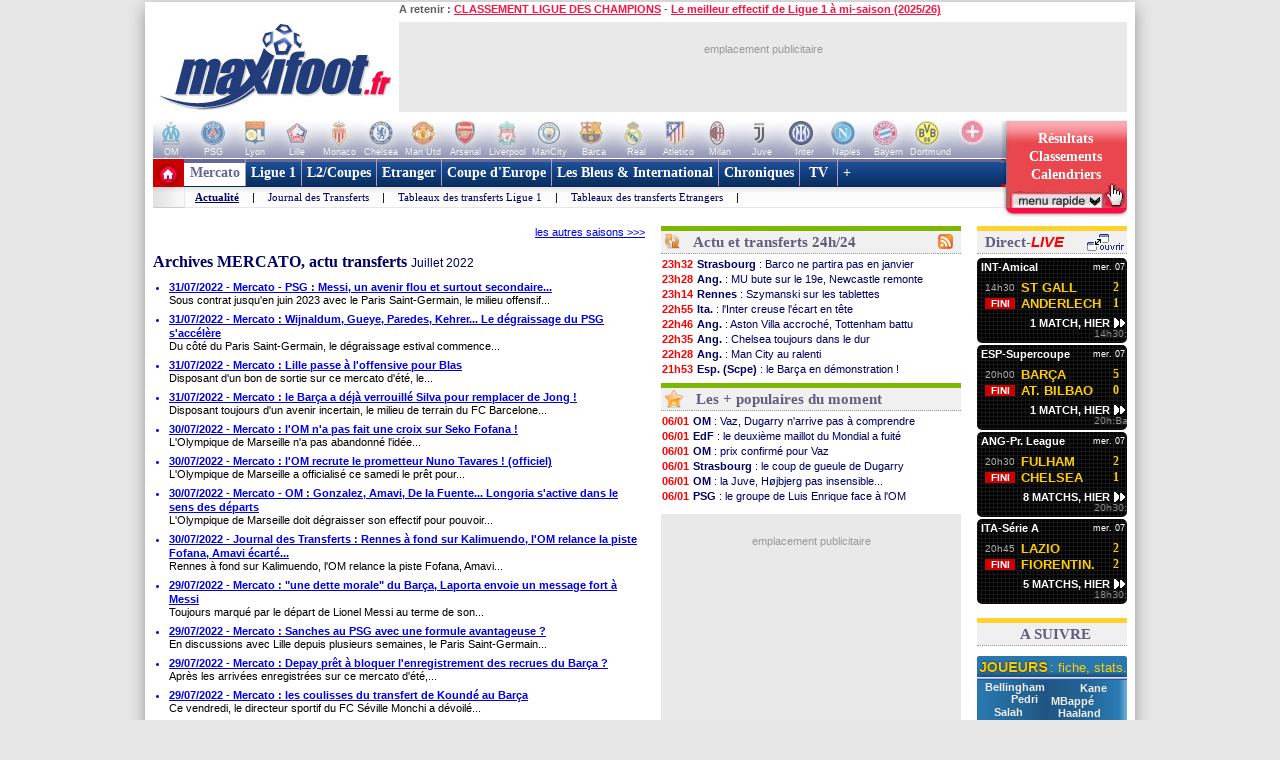

--- FILE ---
content_type: text/html
request_url: https://www.maxifoot.fr/foot-actu-transfert-43.htm
body_size: 38361
content:
<!DOCTYPE HTML PUBLIC "-//W3C//DTD HTML 4.01 Transitional//EN" "https://www.w3.org/TR/html4/loose.dtd">
<html><head>
<meta http-equiv="Content-type" content="text/html; charset=iso-8859-1" >

<meta name="description" lang="fr" content="Actualité du Football par Maxifoot. Le réseau du Foot sur Internet vous fait partager sa passion du ballon rond. Suivez les transferts, les resultats ainsi que nos analyses des matchs de ligue, coupe et championnat ou encore nos chroniques exclusives 100% FOOT. MAXIFOOT c'est tout le FOOTBALL sur internet !" />
<meta property="og:description" content="Actualité du Football par Maxifoot. Le réseau du Foot sur Internet vous fait partager sa passion du ballon rond. Suivez les transferts, les resultats ainsi que nos analyses des matchs de ligue, coupe et championnat ou encore nos chroniques exclusives 100% FOOT. MAXIFOOT c'est tout le FOOTBALL sur internet !" />


<meta name="keywords" lang="fr" content="football, foot, transfert, resultat, score, classement, 
match, ligue 1, ligue des champions, pronostic, coupe de france, coupe de la ligue, calcio, liga, bundesligua, premier league, joueur, equipe, psg, om, 
rc lens, girondins bordeaux, ol, as monaco, fc nantes, losc, ogc nice, fifa, coupe du monde, uefa" />
<meta http-equiv="Expires" content="Tue, 20 Aug 1996 14:25:27 GMT" />
<meta name="robots" content="index,follow, max-snippet:-1, max-image-preview:large, max-video-preview:5" />
<meta name="language" content="fr" />
<meta name="copyright" content="Tous droits réservés &copy; MAXIFOOT 2000-2026" />
<title>Archives MERCATO, actu transferts - Football - MAXIFOOT</title>
<style type="text/css">
.bouton_resus2club, .bouton_resus2, .fleche_video, .home7, .fleche_menuc, .fleche_live, .ico_live, .carre_rouge, .bouton_resus1, .bouton_resus2b, .logo_footer, .promo_fleche, .icon_topnews, .icon_rss, .news24_24, .link9, .voter { background-image:url(/0_images/sprite-acc2.png); background-repeat:no-repeat; }

</style>
<link href="/css/basemod.css" rel="stylesheet" type="text/css" />
<!--[if lte IE 8]>
<style type="text/css">
body { background:url("/0_images/bordureFOND7i.gif") repeat-y fixed center top #e8e8e8; }
</style>
<![endif]-->
<!--[if lte IE 7]> <link href="/css/iehacks.css" rel="stylesheet" type="text/css" > <![endif]-->
<script type="text/javascript" src="/css/javascript.js?v=8"></script>
<script type="text/javascript"><!--

var ad1=true;
//--></script>
<script type="text/javascript" src="/css/display_ads.js?pub=1&adposition=1&t=1767840034"></script>
<!--[if lte IE 6]><script type="text/javascript" src="/css/ie6.js"></script><![endif]-->
<script type="text/javascript">
"use strict";!function(){var e=function(){var e,t="__tcfapiLocator",a=[],n=window;for(;n;){try{if(n.frames[t]){e=n;break}}
catch(e){}if(n===window.top)break;n=n.parent}e||(!function e(){var a=n.document,r=!!n.frames[t];
if(!r)if(a.body){var s=a.createElement("iframe");s.style.cssText="display:none",s.name=t,a.body.appendChild(s)}
else setTimeout(e,5);return!r}(),n.__tcfapi=function(){for(var e,t=arguments.length,n=new Array(t),r=0;r<t;r++)n[r]=arguments[r];
if(!n.length)return a;if("setGdprApplies"===n[0])n.length>3&&2===parseInt(n[1],10)&&"boolean"==typeof n[3]&&(e=n[3],"function"==typeof n[2]&&n[2]("set",!0));
else if("ping"===n[0]){var s={gdprApplies:e,cmpLoaded:!1,cmpStatus:"stub"};"function"==typeof n[2]&&n[2](s)}
else a.push(n)},n.addEventListener("message",(function(e){var t="string"==typeof e.data,a={};try{a=t?JSON.parse(e.data):e.data}
catch(e){}var n=a.__tcfapiCall;n&&window.__tcfapi(n.command,n.version,(function(a,r){
var s={__tcfapiReturn:{returnValue:a,success:r,callId:n.callId}};t&&(s=JSON.stringify(s)),e&&e.source&&e.source.postMessage&&e.source.postMessage(s,"*")}),n.parameter)}),!1))};
"undefined"!=typeof module?module.exports=e:e()}();
</script>
<script src="https://cdn.appconsent.io/loader.js" defer async></script>
<style>
#appconsent iframe { transition:bottom 0.5s ease-out; }
</style>

<link rel="alternate" type="application/rss+xml" href="//rss.maxifoot.com/football-general.xml" title="Flux info FOOTBALL Général">
<link rel="alternate" type="application/rss+xml" href="//rss.maxifoot.com/football-transfert.xml" title="Flux info FOOTBALL Transfert">
<link rel="alternate" type="application/rss+xml" href="//rss.maxifoot.com/football-psg.xml" title="Flux info FOOTBALL PSG">
<link rel="alternate" type="application/rss+xml" href="//rss.maxifoot.com/football-om.xml" title="Flux info FOOTBALL OM">
<link rel="alternate" type="application/rss+xml" href="//rss.maxifoot.com/football-ol.xml" title="Flux info FOOTBALL OL Lyon">
</head><body >
<div id='div-ad-habillage-interstitiel'></div>
<script async src="https://www.googletagmanager.com/gtag/js?id=G-0NG2HHM7XP"></script>
<script>
window.dataLayer = window.dataLayer || [];
function gtag(){dataLayer.push(arguments);}
gtag('js',new Date());
gtag('config','G-0NG2HHM7XP');
// gtag('config', 'G-0NG2HHM7XP', { 'debug_mode':true });
// gtag('event', 'screen_viewJC', { 'app_name': 'myAppName', 'screen_name': 'Home' });
</script>
<script>
__tcfapi('init', 2, function() {__tcfapi('show', 2, console.log, {jumpAt: 'banner',lazy: true})}, {appKey: 'fcaad5b8-9fbc-49e6-b4a7-8cb0eb8bb9ab'})
</script>
<script>
function goo1(v1){if(v1==1){var o1=document.getElementById('appconsent');if(o1==null){return false;}o1=o1.firstChild;if(o1==null){return false;}o1.style.bottom='-150px';setTimeout(function(){ __tcfapi('accept',2,console.log);window.remove},500);}else{__tcfapi('accept',2,console.log);}}
window.addEventListener('scroll',function(){goo1(1);},{once:true});
window.addEventListener('click',function(){goo1(0);},{once:true});
</script>
<script>
// DETECTION MODE INCOGNITO +
(function() {
    function detectIncognito() {
        return new Promise(function (resolve, reject) {
            let browserName = 'Unknown'

            let callbackSettled = false
            function __callback(isPrivate) {
                if (callbackSettled) {
                    return
                }
                callbackSettled = true
                resolve({
                    isPrivate,
                    browserName
                })
            }

            function identifyChromium() {
                const ua = navigator.userAgent
                if (ua.match(/Chrome/)) {
                    if (navigator.brave !== undefined) {
                        return 'Brave'
                    } else if (ua.match(/Edg/)) {
                        return 'Edge'
                    } else if (ua.match(/OPR/)) {
                        return 'Opera'
                    }
                    return 'Chrome'
                } else {
                    return 'Chromium'
                }
            }

            function feid() {
                let toFixedEngineID = 0
                let neg = parseInt("-1")
                try {
                    neg.toFixed(neg)
                } catch (e) {
                    toFixedEngineID = (e && e.message ? e.message.length : 0)
                }
                return toFixedEngineID
            }

            function isSafari() {
                const id = feid();
                return id === 44 || id === 43
            }

            function isChrome() {
                return feid() === 51
            }

            function isFirefox() {
                return feid() === 25
            }

            function isMSIE() {
                return navigator.msSaveBlob !== undefined
            }

            /**
             * Safari (Safari for iOS & macOS)
             **/

            async function currentSafariTest() {
                try {
                    await navigator.storage.getDirectory();
                    __callback(false)
                } catch (e) {
                    let message = (e instanceof Error && typeof e.message === 'string') ? e.message : String(e)

                    const matchesExpectedError = message.includes('unknown transient reason')

                    __callback(matchesExpectedError)
                }
            }

            function safari13to18Test() {
                const tmp = String(Math.random());

                try {
                    const dbReq = indexedDB.open(tmp, 1);

                    dbReq.onupgradeneeded = (ev) => {
                        const db = ev.target.result;

                        const finish = (priv) => { __callback(priv); };

                        try {
                            db.createObjectStore('t', { autoIncrement: true }).put(new Blob());
                            finish(false)
                        } catch (err) {
                            const message = (err instanceof Error && typeof err.message === 'string') ? err.message : String(err);
                            if (message.includes('are not yet supported')) finish(true);
                            else finish(false);
                        } finally {
                            db.close();
                            indexedDB.deleteDatabase(tmp);
                        }
                    };

                    dbReq.onerror = () => __callback(false)
                } catch {
                    __callback(false)
                }
            }

            function oldSafariTest() {
                const openDB = window.openDatabase
                const storage = window.localStorage
                try {
                    openDB(null, null, null, null)
                } catch (e) {
                    __callback(true); return
                }
                try {
                    storage.setItem('test', '1')
                    storage.removeItem('test')
                } catch (e) {
                    __callback(true); return
                }
                __callback(false)
            }

            async function safariPrivateTest() {
                if (typeof navigator.storage?.getDirectory === 'function') {
                    await currentSafariTest()
                } else if (navigator.maxTouchPoints !== undefined) {
                    safari13to18Test()
                } else {
                    oldSafariTest()
                }
            }

            /**
             * Chrome
             **/

            function getQuotaLimit() {
                const w = window
                return w?.performance?.memory?.jsHeapSizeLimit ?? 1073741824
            }

            // >= 76
            function storageQuotaChromePrivateTest() {
                navigator.webkitTemporaryStorage.queryUsageAndQuota(
                    function (_, quota) {
                        const quotaInMib = Math.round(quota / (1024 * 1024))
                        const quotaLimitInMib = Math.round(getQuotaLimit() / (1024 * 1024)) * 2

                        __callback(quotaInMib < quotaLimitInMib)
                    },
                    function (e) {
                        reject(
                            new Error(
                                'detectIncognito somehow failed to query storage quota: ' +
                                e.message
                            )
                        )
                    }
                )
            }

            // 50 to 75
            function oldChromePrivateTest() {
                const fs = window.webkitRequestFileSystem
                const success = function () {
                    __callback(false)
                }
                const error = function () {
                    __callback(true)
                }
                fs(0, 1, success, error)
            }

            function chromePrivateTest() {
                if (self.Promise !== undefined && self.Promise.allSettled !== undefined) {
                    storageQuotaChromePrivateTest()
                } else {
                    oldChromePrivateTest()
                }
            }

            /**
             * Firefox
             **/

            async function firefoxPrivateTest() {
                if (typeof navigator.storage?.getDirectory === 'function') {
                    try {
                        await navigator.storage.getDirectory()
                        __callback(false)
                    } catch (e) {
                        let message = (e instanceof Error && typeof e.message === 'string') ? e.message : String(e)

                        const matchesExpectedError = message.includes('Security error')

                        __callback(matchesExpectedError); return
                    }
                }
                else {
                    const request = indexedDB.open('inPrivate');

                    request.onerror = (event) => {
                        if (request.error && request.error.name === 'InvalidStateError') {
                            event.preventDefault();
                        }
                        __callback(true);
                    };

                    request.onsuccess = () => {
                        indexedDB.deleteDatabase('inPrivate');
                        __callback(false);
                    };
                }
            }

            function msiePrivateTest() {
                __callback(window.indexedDB === undefined)
            }

            async function main() {
                if (isSafari()) {
                    browserName = 'Safari'
                    await safariPrivateTest()
                } else if (isChrome()) {
                    browserName = identifyChromium()
                    chromePrivateTest()
                } else if (isFirefox()) {
                    browserName = 'Firefox'
                    await firefoxPrivateTest()
                } else if (isMSIE()) {
                    browserName = 'Internet Explorer'
                    msiePrivateTest()
                } else {
                    reject(new Error('detectIncognito cannot determine the browser'))
                }
            }

            main().catch(reject)
        })
    }
    
    // Rendre la fonction accessible globalement
    if (typeof window !== 'undefined') {
        window.detectIncognito = detectIncognito;
    }
})();


(() => {
	console.table(history);

	// ID JC + REFERER
	var tsNEW0=Date.now();
	var JCID1;
	if (sessionStorage.getItem('JCID1') === null) {
		JCID1=tsNEW0+(Math.random().toString(36)+'0000000000').slice(2, 6);
		sessionStorage.setItem('JCID1', JCID1);
	} else {
		JCID1=sessionStorage.getItem('JCID1');
	}

	var page1=encodeURIComponent(document.referrer);
	page1=page1.replace('https%3A%2F%2F','');
	var vue1=0;
	if (page1 in sessionStorage) {
		vue1=parseInt(sessionStorage.getItem(page1))+1;
		tsSHW1=tsNEW0 - sessionStorage.getItem('start1_'+page1);
		tsNEW0=parseInt(sessionStorage.getItem('start1_'+page1));
	} else {
		vue1=1;
		tsSHW1=0;
		sessionStorage.setItem('start1_'+page1, tsNEW0);
	}
	sessionStorage.setItem(page1, vue1);

	console.log('JCID1='+JCID1);
	let d1='jcid='+JCID1+'&page=/0_rubriques/actu-transfert-43.php&ref='+page1+'&tsNEW0='+tsNEW0+'&histo=';
	if (history.length != null) { d1+=history.length; } else { d1+='nan'; }
	console.log('d1='+d1);

	// DETECTION NAV PRIVE
	let priv1='nan';
	let brow1='nan';
	if (window.detectIncognito) {
        	window.detectIncognito().then(result => {
			priv1=result.isPrivate;
			brow1=result.browserName;
			console.log('prve='+priv1+' brow='+brow1);
                }).catch(error => {
			priv1='err';
		});
	} else {
		priv1='notload';
	}

	// DETECTION AFFICHAGE / FERMETURE SFBX BANNIERE
	var callbackjc1 = function (mutationList) {
		mutationList.filter((m) => m.type === 'childList').forEach((mutation) => {
			mutation.addedNodes.forEach((node) => doSomethingADD(node));
			mutation.removedNodes.forEach((node) => doSomethingDEL(node));
		});
	};
	var observer1 = new MutationObserver(callbackjc1);
	observer1.observe( document.body, {childList:true,subtree:true} );
	function doSomethingADD(node) {
		if ((node.id!=null) && (node.id=='appconsent')) {
			d1+='&boxON=1';
			console.log('AFFICHAGE BOITE SFBX !!!!!!!!!');
		}
	}
	function doSomethingDEL(node) {
		if ((node.id!=null) && (node.id=='appconsent')) {
			d1+='&boxOF=1';
			console.log('EFFACE BOITE SFBX !!!!!!!!!');
			observer1.disconnect();
		}
	}

	// POSITION DE LA SOURIS
	var souX=souY=0;
	document.addEventListener("mousemove",function(ev1) {
		souX=ev1.clientX;
		souY=ev1.clientY;
	});

	// TEMPS CHARGEMENT PAGE : https://www.lovesdata.com/blog/page-load-google-analytics/
	var pgLoadMS=0;
	window.addEventListener("load",(ev1) => {
 		if (window.performance && window.performance.getEntriesByType) {
        		var entries=window.performance.getEntriesByType("navigation");
        		if (entries.length>0) {
				pgLoadMS=entries[0].loadEventEnd-entries[0].startTime;
            			pgLoadMS=Math.round((pgLoadMS + Number.EPSILON) * 100) / 100;
				d1+='&pgloadMS='+pgLoadMS;
			}
		}
	});

	// DETECTION RELOAD / BACK / ... : https://stackoverflow.com/questions/5004978/check-if-page-gets-reloaded-or-refreshed-in-javascript
	const entry = performance.getEntriesByType('navigation')[0];
	function getNavigationType() {
		if (entry && typeof entry.type === 'string') { // 'navigate' | 'reload' | 'back_forward' | 'prerender'
			return entry.type;
  		} else if (performance.navigation) { // Fallback to the deprecated API (values: 0,1,2,255)
			const t1=performance.navigation.type;
			return t1 === 1 ? 'reload' : t1 === 2 ? 'back_forward' : 'navigate';
  		}
		return undefined;
	}
	const navTyp=getNavigationType();
	const isReload = navTyp === 'reload';
	const isBF = navTyp === 'back_forward';
	window.addEventListener("pageshow", (ev1) => {
		if (ev1.persisted) { // Page was restored from BFCache
			d1+='&BFcache=1';
		}
	});
	d1+='&navTyp='+navTyp+'&isReload='+isReload+'&isBF='+isBF;

	// DETECTION DEVICE : https://www.sencha.com/blog/js-frameworks-javascript-for-device-characteristic-detection/
	const scrW = window.innerWidth || document.documentElement.clientWidth || document.body.clientWidth;
	const scrH = window.innerHeight || document.documentElement.clientHeight || document.body.clientHeight;
	const device1 = /Mobile|Tablet|iPad|iPhone|Android/.test(navigator.userAgent) ? 'mobi' : 'desk';
	const connex1 = navigator.connection ? navigator.connection.effectiveType : 'nan';
	d1+='&scrW='+scrW+'&scrH='+scrH+'&device='+device1+'&connex='+connex1;

	// DETECTION consenSTRING + EXTRACTION donnees
        let v1=JSON.parse(localStorage.getItem('appconsent'));
	function repeat(count,string='0'){let padString=''; for (let i=0; i<count; i+=1) { padString+=string;} return padString; }
	function padLeft(string, padding) { return repeat(Math.max(0, padding))+string; }
        if (v1!=null) {
		if (v1.consentstringUpdatedAt!=null) {
			const date1=new Date(v1.consentstringUpdatedAt);
			d1+='&lastCS='+date1.toLocaleDateString('fr-FR')+'_'+date1.toLocaleTimeString('fr-FR'); // 24/10/2022_19:01:45
		}
		if (v1.consents.uuid!=null) {
	                d1+='&UUID='+v1.consents.uuid;
		}
		if (v1.events!=null) {
	                let ev1=v1.events;
			d1+='&ev=';
        	        for(var i in ev1) {
        	                const date2 = new Date(1000*ev1[i].timestamp.seconds);
        	                d1+='ty_'+ev1[i].name+'_'+date2.toISOString().slice(0,19)+','; // 2011-10-05T14:48:00
        	        }
		}
		if (v1.consentstring!=null) {
			let u1=v1.consentstring;
			u1=u1.replace(/-/g, '+').replace(/_/g, '/').replace(/\./g,'');
			while (u1.length % 4 !== 0) { u1 += '='; }
			const u2 = Uint8Array.fromBase64(u1);
			var out1='';
			for (var i1 in u2) { var t1=u2[i1].toString(2); out1+=padLeft(t1,8-t1.length); }
			var vendorL1=out1.substr(120,12);
			d1+='&vendor='+parseInt(vendorL1,2);
			let v2=out1.substr(6,36); // created
			let v3=out1.substr(42,36); // updated
			var ts1=Math.floor(parseInt(parseInt(v2,2))/10); // ts_10car
			var ts2=Math.floor(parseInt(parseInt(v3,2))/10);
			const date3=new Date(ts1*1000);
			const date4=new Date(ts2*1000);
			const nj1=Math.floor((Math.floor(tsNEW0/1000)-ts1)/86400);
			const nj2=Math.floor((Math.floor(tsNEW0/1000)-ts2)/86400);
			d1+='&creaCS='+date3.toISOString().slice(0,19)+'_'+nj1+'&updCS='+date4.toISOString().slice(0,19)+'_'+nj2;
		}
	} else {
		d1+='&NOCS=1';
	}
        let im1 = document.createElement('img');
//	im1.style.cssText = 'position:absolute;width:0;height:0;';
        im1.src="https:/"+"/www.maxifoot.fr/0_images/vide.gif?SF1=1&"+d1+"&souX="+souX+"&souY="+souY+'&brow='+brow1+'&priv='+priv1+'&vue1='+vue1+'&tsSHW1='+tsSHW1;
//      document.body.appendChild(im1);

	function updSHOW() {
		tsSHW1=Date.now() - tsNEW0;
	}
	// https://www.igvita.com/2015/11/20/dont-lose-user-and-app-state-use-page-visibility/
	// https://gist.github.com/thelinuxlich/b192cf684b98c648b82b + https://stackoverflow.com/questions/61351103/jquery-detect-mobile-browser-close-event
	var endNAV1=false;
	function endNAV() {
        	if (!endNAV1) {
			endNAV1=true;
			DOend();
		}
	}
	document.addEventListener('visibilitychange', function() {
		if (document.visibilityState == 'hidden') { endNAV(); }
		if (document.visibilityState == 'visible') { endNAV1=false; updSHOW(); }
    	});
	window.addEventListener("pageshow",updSHOW);
	window.addEventListener("pagehide", endNAV);
	window.addEventListener("beforeunload", endNAV);
	window.onbeforeunload=endNAV;
	function DOend() {
		var data1 = new URLSearchParams();
		data1.set( "sendbeacon", "1" );
		var tsNEW1=Date.now();
		navigator.sendBeacon("https:/"+"/www.maxifoot.fr/0_images/vide.gif?beacon=1&SF1=1&"+d1+"&souX="+souX+"&souY="+souY+'&brow='+brow1+'&priv='+priv1+'&endMS='+(tsNEW1-tsNEW0)+'&vue1='+vue1+'&tsSHW1='+tsSHW1,data1);
	}

})();
</script>
<script async src="https://securepubads.g.doubleclick.net/tag/js/gpt.js" crossorigin="anonymous"></script>
<script>
window.googletag = window.googletag || {cmd: []};
googletag.cmd.push(function() {
googletag.defineSlot('/8648502/120600_PAGES', [120, 600], 'div-gpt-ad-1361437226528-0').addService(googletag.pubads());

googletag.pubads().enableSingleRequest();
googletag.enableServices();
});
</script>
<script defer src="https://tra.scds.pmdstatic.net/advertising-core/5/core-ads.js"></script>
<script>
window.coreAds = window.coreAds || {};
window.coreAds.queue = window.coreAds.queue || [];
window.dataLayer = window.dataLayer || [];
window.googletag = window.googletag || { cmd: [] };
</script>
<style>
div.ads-core-placerjc { display:inline-block; }
.ads-placeholderjc { display:block; color:#999; font:11px/18px arial; background:#e9e9e9; }
.ad-loaded .ads-placeholder { display:none; }
</style>
<script>
window.dataLayer.push({
	advertisement: {
		env: 'production',
		brand: {
			name: 'maxifoot',
			abbr: 'mfo',
			domain: 'maxifoot.fr',
			subDomain: 'www',
			isPrisma: false
		},
		page: {
			path: "",
			pageType: "liste",
			pageCategory: "rubriq-www",
			title: "Accueil",
			keywords: []
		},
	}
});
// console.log('jc1 TCF: '); console.log(window.__tcfapi);
// console.log('jc1 coreAds: '); console.log(window.coreAds);
// console.log('jc1 dataLayer: '); console.log(window.dataLayer);


</script>

<style>
#pubPR_ep300 .ads-container { height:250px; }

                        #ep_ep300 .ads-placeholderjc { min-height:250px; width:300px; text-align:center; }
#ep_ep300 .ad-loaded .ads-placeholder { display:none; }
#pubPR_ep300 { text-align:center; }
#pubPR_ep600 .ads-container { min-height:250px; }
#pubPR_ep600 .ads-placeholderjc { width:300px; min-height:250px; text-align:center; }
#pubPR_ep728 .ads-placeholderjc { width:728px; height:90px; text-align:center; }

</style>
<div id="contenu1" class="page_margins" >
	<div class="page" id="page">
		<div id="header">
			<div id="topnav">
<b>A retenir :</b>
<a href="https://www.maxifoot.fr/resultat-ligue-des-champions.htm">CLASSEMENT LIGUE DES CHAMPIONS</a> - <a href="https://www.maxifoot.fr/football/article-63304.htm">Le meilleur effectif de Ligue 1 à mi-saison (2025/26)</a>			</div>
<div id=head2>
	<table cellpadding=0 cellspacing=0 border=0><tr><td>
	<div style="width:246px; display:inline-block; text-align:left; margin:0;"><a href="/"><img id=logo1 src="/0_images/logo-maxifoot.jpg" width=246 height=90 border=0></a></div></td><td><div 
	style="width:728px; height:90px; display:inline-block; margin:0;"><div id='ep728'><div id="ep_ep728">
<div class="ads-container">
		<div class="ads-core-placer" id="pubPR_ep728" data-ads-core='{"type":"Banniere-Haute", "device":"mobile,desktop,tablet"}'><div class="ads-placeholderjc"><br>emplacement publicitaire</div></div>

</div>
</div>
</div></div></td></tr></table>
</div>
		</div>
		<div id="nav" style="overflow:visible;"><style>
#bh a { display:inline-block; width:42px; height:39px; text-decoration:none; background:#fff; font:1px/1px arial; color:#fff; text-align:center; opacity:0.3; filter:alpha(opacity=30); }
#bh a:hover { opacity:0; filter:alpha(opacity=0); }
#bh b { display:inline-block; position:relative; top:-13px; width:42px; height:9px; font:9px/9px arial; color:#f6f6f6; text-align:center; }
</style>
<div style="width:974px; height:39px; overflow:hidden;">
<table cellpadding=0 cellspacing=0 border=0><tr><td id="bh"><div 
 style="background:#fff url(/0_images/bandeau-logo-club4.jpg) no-repeat 0 0; height:39px; width:848px;"><a 
href="/club/marseille.110.htm"></a><a 
href="/club/paris-sg.115.htm"></a><a 
href="/club/lyon.109.htm"></a><a 
href="/club/lille.108.htm"></a><a 
href="/club/monaco.112.htm"></a><a 
href="/club/chelsea.731.htm"></a><a 
href="/club/manchester-utd.728.htm"></a><a 
href="/club/arsenal.46.htm"></a><a 
href="/club/liverpool.733.htm"></a><a 
href="/club/manchester-city.734.htm"></a><a 
href="/club/fc-barcelone.73.htm"></a><a 
href="/club/real-madrid.828.htm"></a><a 
href="/club/atl-madrid.824.htm"></a><a 
href="/club/milan-ac.766.htm"></a><a 
href="/club/juventus-turin.328.htm"></a><a 
href="/club/inter-milan.765.htm"></a><a 
href="/club/naples.441.htm"></a><a 
href="/club/bayern-munich.722.htm"></a><a 
href="/club/borussia-dortmund.1179.htm"></a><a 
style="width:50px" href="/club/"></a>
</div>
<div style="position:relative; left:-3px; top:-1px">
<b>OM</b><b>PSG</b><b>Lyon</b><b>Lille</b><b>Monaco</b><b>Chelsea</b><b>Man Utd</b><b>Arsenal</b><b>Liverpool</b><b>ManCity</b>
<b>Barca</b><b>Real</b><b>Atletico</b><b>Milan</b><b>Juve</b><b>Inter</b><b>Naples</b><b>Bayern</b><b>Dortmund</b><b style="width:50px">+ de clubs</b>
</div>
</td>
<td valign=top width=126><a style="text-decoration:none; display:inline-block; position:absolute; 
 width:126px; height:64px; opacity:1; filter:alpha(opacity=100);" onclick="affmc1(event,1);" class="bouton_resus2club" 
 onmouseover="mr1(1);" onmouseout="mr1(0);"  href="#"><div
 style="position:relative; top:10px; color:#fff; font:bold 14px/18px verdana; padding-left:12px; width:105px;">
<center>
Résultats<br>
Classements<br>
Calendriers</center>
</div></a></td></tr></table></div>
<style>
div.m1 { width:817px; }
div.m1 a { border-left:1px solid #AC9EC2; }
div.m2 { width:816px; background:#f0f0ff url(/0_images/menu_degrade7i2.gif) repeat-x left top; }
div.m1 a.s1 { color:#669; background:#fff; border-left:0px; border-top:4px solid #669; padding:2px 5px 6px 6px; margin:0; }
</style>
<script>
function m1(id1) {  
	if (id1==999) { return false; }
	var obj1=document.getElementById('m00');
	document.getElementById('m00').style.paddingLeft=0;
	for (i=1; i<=9; i++) {  
		if (i==(1)) { continue; }
		var obj2=document.getElementById('a'+i);
		obj2.style.color='#fff';
		obj2.style.font='bold 14px/28px tahoma,Trebuchet MS,tahoma';
		obj2.style.borderLeft='1px solid #AC9EC2';
		obj2.style.borderRight=0;
		obj2.style.textDecoration='none';
		obj2.style.padding='6px 5px 6px 5px';
		obj2.style.margin='0';
		obj2.style.height='28px';
		obj2.style.backgroundColor='transparent';
	}
	obj1.innerHTML=document.getElementById('m'+id1).innerHTML;
	if (id1!=(1)) {  
		var obj2=document.getElementById('a'+id1);
		obj2.style.color='#f14';
		obj2.style.backgroundColor='#fff';
		obj2.style.borderLeft=0;
		obj2.style.borderTop='4px solid #f14';
		obj2.style.padding='2px 5px 6px 6px';
		obj2.style.margin=0;
	}
	var posl1=Math.min(817-20-obj1.offsetWidth,document.getElementById('a'+id1).offsetLeft-40);
	if (posl1<0) { posl1=0; }
	obj1.style.paddingLeft=posl1+'px';
}
</script>

<table cellpadding=0 cellspacing=0 bgcolor=#fff >
<tr><td style="padding:0; margin:0;" width=31 height=49 valign=top><a href="/"><img width=31 height=49 src="/0_images/home7.gif?c=9" border=0></a></td>
<td valign=top style="background-color:#AC9EC2;"><div class=m1>
<a id=a1 onmouseover="m1(1);" class=s1 href="/foot-actu-transfert.htm">Mercato</a><div id=m1><a style="font-weight:bold;text-decoration:underline;" href="/foot-actu-transfert.htm">Actualité</a> |
<a  href="/foot-transferts.htm">Journal des Transferts</a> |
<a  href="/mercato/">Tableaux des transferts Ligue 1</a> |
<a  href="/mercato/transfert-etranger.php">Tableaux des transferts Etrangers</a> |
</div><a id=a2 onmouseover="m1(2);"  href="/foot-matchs_ligue1.htm">Ligue 1</a><div id=m2><a  href="/foot-matchs_ligue1.htm">Actualité</a> |
<a  href="/resultat-ligue-1.htm">Résultats & Classement</a> |
<a  href="/classement-buteur-ligue1.htm">Buteurs</a> |
<a  href="/calendrier-ligue1.php">Calendrier</a> |
<a  href="/foot-equipe_type.htm">Equipe type</a> |
<a  href="/mercato/">Tableau Transferts</a> |
<a  href="/palmares-ligue-1.htm">Palmarès</a> |
<a  href="/club/marseille.110.htm">Les Clubs</a> |
</div><a id=a3 onmouseover="m1(3);"  href="/foot-ligue2-coupe.htm">L2/Coupes</a><div id=m3><a  href="/resultat-ligue-2.htm">Résultats Ligue 2</a> |
<a  href="/resultat-national.htm">Résus National</a> |
<a  href="/resultat-coupe-france.htm">Résus Coupe de France</a> |
<a  href="/resultat-coupe-ligue.htm">Résus Coupe de la Ligue</a> |
<a  href="/foot-coupedefrance.htm">Actu Coupe de France</a> |
<a  href="/foot-coupedelaligue.htm">Actu Coupe de la Ligue</a> |
</div><a id=a4 onmouseover="m1(4);"  href="/foot-actu-etranger.htm">Etranger</a><div id=m4><a  href="/foot-angleterre.htm">Angleterre</a> |
<a  href="/foot-espagne.htm">Espagne</a> |
<a  href="/foot-italie.htm">Italie</a> |
<a  href="/foot-allemagne.htm">Allemagne</a> |
<a  href="/resultat-belgique.htm">Belgique</a> |
<a  href="/resultat-pays-bas.htm">Pays-Bas</a> |
<a  href="/resultat-portugal.htm">Portugal</a> |
<a  href="/resultat-turquie.htm">Turquie</a> |
<a  href="/resultat-suisse.htm">Suisse</a> |
<a  href="/resultat-algerie.htm">Algérie</a> |
<a  href="/resultat-maroc.htm">Maroc</a> |
<a  href="/resultat-tunisie.htm">Tunisie</a> |
</div><a id=a5 onmouseover="m1(5);"  href="/foot-actu-coupe-europe.htm">Coupe d'Europe</a><div id=m5><a  href="/foot-liguedeschampions.htm">Ligue des Champions</a> |
<a  href="/foot-uefa.htm">Ligue Europa</a> |
<a  href="/foot-actu-ligue-conference.htm">Ligue Conference</a> |
<a  href="/classement-buteur-ligue-des-champions.htm">Buteurs</a> |
<a  href="/coefficient-uefa.htm">Coefficients UEFA</a> |
<a  href="/palmares-ligue-champion.htm">Palmarès C1</a> |
<a  href="/palmares-europa-ligue.htm">Palmarès C3</a> |
</div><a id=a6 onmouseover="m1(6);"  href="/foot-equipedefrance.htm">Les Bleus & International</a><div id=m6><a  href="/foot-equipedefrance.htm">Actu des Bleus</a> |
<a  href="/foot-actu-euro-2024.htm">Euro 2024</a> |
<a  href="/classement-fifa/indice-fifa.htm">Class. FIFA</a> |
<a  href="/foot-actu-mondial-2022.htm">Mondial 2022</a> |
<a  href="/foot-can.htm">CAN 2026</a> |
<a  href="/foot-actu-mondial-2018.htm">CM 2018</a> |
<a  href="/palmares-coupe-du-monde.htm">Palmarès Mondial</a> |
<a  href="/palmares-euro.htm">Palmarès Euro</a> |
<a  href="/palmares-ballon-or.htm">Ballon d'Or</a> |
</div><a id=a7 onmouseover="m1(7);"  href="/foot-chroniques-football.htm">Chroniques</a><div id=m7><a  href="/foot-transferts.htm">Journal des Transferts</a> |
<a  href="/foot-barometre.htm">Baromètre</a> |
<a  href="/foot-debat.htm">Débat du Jeudi</a> |
<a  href="/foot-portraits.htm">Portraits</a> |
<a  href="/foot-top_declarations.htm">TOP Déclarations</a> |
<a  href="/foot-interviews.htm">Interviews</a> |
<a  href="/foot-interviews-36-maxifoot.htm">36 de Maxifoot</a> |
</div><a id=a8 onmouseover="m1(8);"  href="/programme-tv-foot.htm"> TV </a><div id=m8><a  href="/programme-tv-foot.htm">Programme TV foot</a> |
</div><a id=a9 onmouseover="m1(9);"  href="/foot-sondage.htm"> + </a><div id=m9><a  href="/liens-football.html">Liens foot</a> |
<a  href="/football-flux-rss.html">Flux RSS</a> |
<a  href="/foot-sondage.htm">Sondages foot</a> |
<a  href="/foot-video-football.htm">Vidéo foot</a> |
</div></div>
<div class=m2><span id=m00></span></div>
<div id=info></div>
</td>
<td valign=top style="padding:0; margin:0;"><span id=tmr1 
 style="position:absolute; color:#FFDFE3; padding:8px 0px 0px 15px; font:bold 16px arial; display:none; letter-spacing:-0.8px; ">RESULTATS</span><a 
 onmouseover="mr1(1);" onmouseout="mr1(0);"  onclick="affmc1(event,1);" href="#"><img 
 id=imgres1 width=126 height=49 src="/0_images/bouton_resus1.jpg?c=9" border=0></a></td>
</tr></table>
<script>
m1(1);
var mcomplet=0;
var mresu=0;
function mr1(i1) {  
	if ((i1==1)&&(mcomplet==0)) {
		if (typeof(tresu1)!='undefined') { clearTimeout(tresu1); }
		 
		document.getElementById('boitmresu1').style.display='block';
		if (document.getElementById('imgbr1')) {
			document.getElementById('imgbr1').src='/0_images/vide.gif';
		}
		mresu=1;
	} else if (mcomplet==0) {
		tresu1=setTimeout("goout();",500);
		mresu=0;
	}
}
function affmc1(e,i1) {  
	if (typeof(tresu1)!='undefined') { clearTimeout(tresu1); }
	if (e.stopPropagation) { e.stopPropagation(); }
	else { window.event.cancelBubble=true; }
	if (mcomplet==0) {
		document.getElementById('mrcomplet1').style.display='block';
		document.getElementById('boitmresu1').style.display='none';
		if (document.getElementById('imgbr1')) {
			document.getElementById('imgbr1').src='/0_images/vide.gif';
		}
		mcomplet=1;
	} else {
		if (document.getElementById('imgbr1')) {
			document.getElementById('imgbr1').src='/0_images/bouton_resus2.jpg';
		}
                document.getElementById('mrcomplet1').style.display='none';
		mcomplet=0;
		if (i1==1) { mr1(1); }
	}
//	document.getElementById('imgres1').blur();
	return false;
}
function goout() {  
	if (mcomplet==0) {
		document.getElementById('boitmresu1').style.display='none';
		if (document.getElementById('imgbr1')) {
			document.getElementById('imgbr1').src='/0_images/bouton_resus2.jpg';
		}
		if (document.getElementById('ep300')) {
			var e300=document.getElementById('ep300');
			if (e300.parentNode) {  
				var e300b=e300.parentNode;
				e300b.style.zIndex=9;
                	        e300b.style.position='relative';
				e300b.style.display='block';
			}
                }
	}
}
</script>

</div>
<div id="mrcomplet1" style="display:none;"><div style="width:966px; min-height:440px; border:4px solid #E2134B; background-color:#f0f0f0; border-radius:0 0 0 6px;">

<div style="float:right; width:110px; border:2px solid #f33; border-width:0; height:20px; z-index:9; position:relative;">
<a href="javascript:void(0)" onclick="affmc1(event,0);" style="display:block; text-align:right;
 font:bold 14px/14px arial; color:#000; padding:0 4px 0 0; margin:4px 0; text-decoration:none;"><b 
 style="background:#fff; border:1px solid #000; padding:0 6px; border-radius:5px">FERMER &nbsp; X</b></a>
</div>

<div style="float:left; height:445px;">
<div style="position:absolute; width:966px;">
<div style="font:bold 16px/24px arial; background:#f44; text-align:center; border-bottom:1px solid #fff; color:#fff;">- &nbsp; RESULTATS &nbsp; - &nbsp; 
CLASSEMENTS &nbsp; - &nbsp; CALENDRIERS &nbsp; - </div>
<style>
.mccl1 { float:left; width:158px; background:#fff; padding:0 6px 0 4px; border-right:1px solid #aaa; border-left:1px solid #fff; height:420px; }
.mccl1 div { font:bold 14px/28px arial; color:#E2134B; }
.mccl1 h2 { font:bold 12px arial; color:#000; }
.mccl1 br { line-height:8px; }
.mccl1 table { border-collapse:collapse; border:0; }
.mccl1 tr.c1 { background-color:#fff; }
.mccl1 tr:nth-child(1) { background-color:#ff6; }
.mccl1 tr:nth-child(2) { background-color:#eee; }
.mccl1 th { width:10px; text-align:left; color:#666; }
.mccl1 td { width:30px; color:#666; text-align:left; }
.mccl1 td.e1mc { width:110px; color:#000; white-space:nowrap; }
.mccl1 div a { font:bold 14px/28px arial; color:#E2134B; display:inline-block; text-decoration:none; }
.mccl1 div a:hover { color:#009; }
.mccl1 li a { display:inline-block; text-decoration:none; font:12px/18px arial; color:#000; position:relative; left:-4px; }
.mccl1 ul.ll1 li a { font:12px/20px arial; }
.mccl1 li a:hover { color:#999; }
.mccl1 ul { padding:0 0 0 6px; margin:0; }
.mccl1 li { white-space:nowrap; list-style-type:none; }
.mccl1 li i { color:#888; font-style:normal; }
.mccl1 div.hr1 { border:0; padding:0; border-bottom:1px dotted #f14; margin:4px 0; height:1px; font-size:1px; width:140px; background:transparent; }
.mccl1 h2 i { font:10px arial; color:#999; }
</style>

<div class=mccl1 style="width:150px;">
<div>RÉSUMÉ DES CLAS.</div>
<h2>FRA - Ligue 1 <i>au 04/01</i></h2>
<table><tr class=c1><th nowrap>1</th><td class=e1mc>Lens</td><td nowrap><nobr>40 pts</nobr></td></tr><tr><th nowrap>2</th><td class=e1mc>Paris SG</td><td nowrap><nobr>39 pts</nobr></td></tr><tr class=c1><th nowrap>3</th><td class=e1mc>Marseille</td><td nowrap><nobr>32 pts</nobr></td></tr></table>
<br/>
<h2>FRA - Ligue 2 <i>au 05/01</i></h2>
<table><tr class=c1><th nowrap>1</th><td class=e1mc>Troyes</td><td nowrap><nobr>38 pts</nobr></td></tr><tr><th nowrap>2</th><td class=e1mc>Reims</td><td nowrap><nobr>32 pts</nobr></td></tr><tr class=c1><th nowrap>3</th><td class=e1mc>Red Star</td><td nowrap><nobr>32 pts</nobr></td></tr></table>
<br/>
<h2>ANG - Pr. League <i>au 07/01</i></h2>
<table><tr class=c1><th nowrap>1</th><td class=e1mc>Arsenal</td><td nowrap><nobr>48 pts</nobr></td></tr><tr><th nowrap>2</th><td class=e1mc>Manchester City</td><td nowrap><nobr>43 pts</nobr></td></tr><tr class=c1><th nowrap>3</th><td class=e1mc>Aston Villa</td><td nowrap><nobr>43 pts</nobr></td></tr></table>
<br/>
<h2>ESP - Liga <i>au 04/01</i></h2>
<table><tr class=c1><th nowrap>1</th><td class=e1mc>FC Barcelone</td><td nowrap><nobr>49 pts</nobr></td></tr><tr><th nowrap>2</th><td class=e1mc>Real Madrid</td><td nowrap><nobr>45 pts</nobr></td></tr><tr class=c1><th nowrap>3</th><td class=e1mc>Atl. Madrid</td><td nowrap><nobr>38 pts</nobr></td></tr></table>
<br/>
<h2>ITA - Serie A <i>au 07/01</i></h2>
<table><tr class=c1><th nowrap>1</th><td class=e1mc>Inter Milan</td><td nowrap><nobr>42 pts</nobr></td></tr><tr><th nowrap>2</th><td class=e1mc>Milan AC</td><td nowrap><nobr>38 pts</nobr></td></tr><tr class=c1><th nowrap>3</th><td class=e1mc>Naples</td><td nowrap><nobr>38 pts</nobr></td></tr></table>
<br/>
<h2>ALL - Bundesliga <i>au 21/12</i></h2>
<table><tr class=c1><th nowrap>1</th><td class=e1mc>Bayern Munich</td><td nowrap><nobr>41 pts</nobr></td></tr><tr><th nowrap>2</th><td class=e1mc>Borussia Dortmund</td><td nowrap><nobr>32 pts</nobr></td></tr><tr class=c1><th nowrap>3</th><td class=e1mc>Bayer Leverkusen</td><td nowrap><nobr>29 pts</nobr></td></tr></table>
<br/>
</div>











<div class=mccl1 style="background:#f0f0f0; width:145px;"><div>LIGUE EUROPA</div>
<br>
<ul>
<li><a href="/resultat-ligue-europa.htm"><b>Derniers résultats<br> et classement</b></a></li><br>
<li><a href="/classement-buteur-ligue-europa.htm">Class. des buteurs</a></li><br>
<li><a href="/calendrier-ligue-europa.htm">Calendrier Lig. Europa</a></li><br>
<li><a href="/palmares-europa-ligue.htm">Palmarès de l'Europa L.</a></li><br>
</ul>
<br>
<div>LIGUE CONFERENCE</div>
<ul>
<li><a href="/resultat-ligue-conference.htm"><b>Derniers résultats<br>et classement</b></a></li><br>
<li><a href="/classement-buteur-ligue-conference.htm">Class. des buteurs</a></li><br>
<li><a href="/calendrier-ligue-conference.htm">Calendrier Ligue Conf.</a></li><br>
<li><a href="/palmares-ligue-conference.htm">Palmarès Ligue Conféren.</a></li><br>
</ul>
</div><div class=mccl1 style="width:152px;"><div>CHAMPION'S LEAGUE</div>
<br>
<ul>
<li><a href="/resultat-ligue-des-champions.htm"><b>Derniers résultats<br> et classement</b></a></li><br>
<li><a href="/classement-buteur-ligue-des-champions.htm">Class. des buteurs</a></li><br>
<li><a href="/calendrier-ligue-des-champions.htm">Calendrier LdC</a></li><br>
<li><a href="/palmares-ligue-champion.htm">Palmarès de la LdC</a></li><br>
</ul>
</div><div class=mccl1 style="background:#f0f0f0; width:152px;"><div>INTERNATIONAL</div>
<div><a href="/resultat-can-2026-groupe-a.htm" style="color:#000;">CAN 2026</a></div>
<div><a style="color:#000;" href="/resultat-mondial-2026-qualif-groupe-d.htm">CM 2026 : qualifs</a></div>
<div><a style="color:#000;" href="/resultat-euro-feminin-2025-phase-finale.htm">EURO FEM. 2025</a></div>
<div><a style="color:#000;" href="/resultat-coupe-monde-clubs-2025-phase-finale.htm">CM clubs 2025</a></div>
<div><a style="color:#000;" href="/resultat-euro-21ans-2025-phase-finale.htm">EURO -21ans 2025</a></div>
<div><a style="color:#000;" href="/resultat-ligue-des-nations-2025-phase-finale.htm">LIG. NATIONS 2025</a></div>
<div style="margin-top:1px;"><a href="/resultat-jeux-olympiques-hommes-2024-phase-finale.htm" style="color:#000;">JEUX OLYMP. 2024</a></div>
<ul style="margin-bottom:4px;">
<li><a href="/resultat-jeux-olympiques-hommes-2024-groupe-a.htm">HOM. - gr. A <i>(France U23)</i></a></li>
<li><a href="/resultat-jeux-olympiques-femmes-2024-groupe-a.htm">FEM. - gr. A <i>(France fém.)</i></a></li>
</ul>
<div><a style="color:#000;" href="/euro-2024/calendrier-euro-2024all.htm">EURO 2024</a></div>
<ul style="margin-bottom:4px;">
<li><a href="/euro-2024/resultat-euro-2024-groupe-d.htm">Groupe D <i>(France)</i></a></li>
<li><a href="/euro-2024/calendrier-euro-2024-phase-finale.htm">Phase finale</a></li>
</ul>
<div><a href="/resultat-copa-america-2024-groupe-a.htm" style="color:#000;">COPA AM. 2024</a></div>
<div><a href="https://www.maxifoot.fr/resultat-mondial-femme-2023-phase-finale.htm" style="color:#000;">MONDIAL FEM. 2023</a></div>
<div><a style="color:#000;" href="/qatar-2022/calendrier-mondial-2022all.htm">MONDIAL 2022</a></div>
</ul>
</div><div class=mccl1 style="width:154px;overflow:hidden;"><div style="white-space:nowrap;">COUPES NATIONALES</div>
<br>
<ul>
<li><a href="/resultat-coupe-france.htm">Coupe de France</a></li>
<div class=hr1>&nbsp;</div>
<li><a href="/resultat-coupe-espagne.htm">Coupe d'Espagne</a></li>
<li><a href="/resultat-coupe-italie.htm">Coupe d'Italie</a></li>
<li><a href="/resultat-fa-cup.htm">Coupe d'Angleterre</a></li>
<li><a href="/resultat-carling-cup.htm">League Cup Angleterre</a></li>
<li><a href="/resultat-coupe-allemagne.htm">Coupe d'Allemagne</a></li>
<div class=hr1>&nbsp;</div>
<li><a href="/resultat-coupe-belgique.htm">Coupe de Belgique</a></li>
<li><a href="/resultat-coupe-grece.htm">Coupe de Grèce</a></li>
<li><a href="/resultat-coupe-pays-bas.htm">Coupe des Pays-Bas</a></li>
<li><a href="/resultat-coupe-portugal.htm">Coupe du Portugal</a></li>
<li><a href="/resultat-coupe-suisse.htm">Coupe de Suisse</a></li>
</ul>
</div><div class=mccl1 style="background:#f0f0f0; width:140px;"><div>CHAMPIONNATS</div>
<br>
<ul>
<li><a href="/resultat-ligue-1-france.htm"><b>Ligue 1</b></a></li>
<li><a href="/resultat-ligue-2-france.htm">Ligue 2</a></li>
<li><a href="/resultat-national-france.htm">National</a></li>
<div class=hr1>&nbsp;</div>
<li><a href="/resultat-premier-league-angleterre.htm">ANG - Pr. League</a></li>
<li><a href="/resultat-liga-espagne.htm">ESP - Liga</a></li>
<li><a href="/resultat-serie-a-italie.htm">ITA - Serie A</a></li>
<li><a href="/resultat-bundesliga-allemagne.htm">ALL - Bundesliga</a></li>
<div class=hr1>&nbsp;</div>
<li><a href="/resultat-belgique.htm">BELGIQUE</a></li>
<li><a href="/resultat-ecosse.htm">ECOSSE</a></li>
<li><a href="/resultat-grece.htm">GRECE</a></li>
<li><a href="/resultat-pays-bas.htm">PAYS-BAS</a></li>
<li><a href="/resultat-portugal.htm">PORTUGAL</a></li>
<li><a href="/resultat-russie.htm">RUSSIE</a></li>
<li><a href="/resultat-suisse.htm">SUISSE</a></li>
<li><a href="/resultat-turquie.htm">TURQUIE</a></li>
<li><a href="/resultat-algerie.htm">ALGERIE</a></li>
<li><a href="/resultat-arabie-saoudite.htm">ARABIE S.</a></li>
<li><a href="/resultat-etats-unis.htm">ETATS-UNIS</a></li>
<li><a href="/resultat-maroc.htm">MAROC</a></li>
<li><a href="/resultat-tunisie.htm">TUNISIE</a></li>
</ul>
</div></div></div>
<br style="clear:both"/>
</div>
</div>
		<div id="main">
<table cellpadding=0 cellspacing=0 border=0>
<tr><td width=492 valign=top>
<br style="line-height:18px;"><style>
.sa0 { font:bold 16px/24px tahoma; color:#006; }
.sa1 { font:12px/12px tahoma; text-decoration:none; color:#666; text-align:left; padding:4px; }
.sa2 { padding:0 0 0 10px; }
a.mo1, a.mo2 { display:inline-block; background:#ddd; border:1px solid #ddd; font:11px/11px tahoma; padding:0 6px 1px 6px; margin:0 0 2px 0; text-decoration:none; 
 color:#33c; }
a.mo1:hover, a.mo2 { background:#f14; color:#fff; border:1px solid #fff; }
div.arcr { margin-left:16px; }
div.arcr a.art { font:bold 11px/14px arial; display:list-item; padding-top:6px; }
</style>
<div>
<a style='display:block; text-align:right' href='#lienarch'>les autres saisons >>></a><br>
<div class=sa0>Archives MERCATO, actu transferts <span style='font:12px arial; color:#006;'>Juillet 2022</span></div>
<div class=arcr><a class=art href="/football/article-51458.htm">31/07/2022 - Mercato - PSG : Messi, un avenir flou et surtout secondaire...</a>
Sous contrat jusqu&#39;en juin 2023 avec le Paris Saint-Germain, le milieu offensif...<br><a class=art href="/football/article-51459.htm">31/07/2022 - Mercato : Wijnaldum, Gueye, Paredes, Kehrer... Le dégraissage du PSG s'accélère</a>
Du c&ocirc;t&eacute; du Paris Saint-Germain, le d&eacute;graissage estival commence...<br><a class=art href="/football/article-51460.htm">31/07/2022 - Mercato : Lille passe à l'offensive pour Blas</a>
Disposant d&#39;un bon de sortie sur ce mercato d&#39;&eacute;t&eacute;, le...<br><a class=art href="/football/article-51461.htm">31/07/2022 - Mercato : le Barça a déjà verrouillé Silva pour remplacer de Jong !</a>
Disposant toujours d&#39;un avenir incertain, le milieu de terrain du FC Barcelone...<br><a class=art href="/football/article-51449.htm">30/07/2022 - Mercato : l'OM n'a pas fait une croix sur Seko Fofana !</a>
L&#39;Olympique de Marseille n&#39;a pas abandonn&eacute; l&#39;id&eacute;e...<br><a class=art href="/football/article-51450.htm">30/07/2022 - Mercato : l'OM recrute le prometteur Nuno Tavares ! (officiel)</a>
L&#39;Olympique de Marseille a officialis&eacute; ce samedi le pr&ecirc;t pour...<br><a class=art href="/football/article-51452.htm">30/07/2022 - Mercato - OM : Gonzalez, Amavi, De la Fuente... Longoria s'active dans le sens des départs</a>
L&#39;Olympique de Marseille doit d&eacute;graisser son effectif pour pouvoir...<br><a class=art href="/football/article-51453.htm">30/07/2022 - Journal des Transferts : Rennes à fond sur Kalimuendo, l'OM relance la piste Fofana, Amavi écarté...</a>
Rennes &agrave; fond sur Kalimuendo, l&#39;OM relance la piste Fofana, Amavi...<br><a class=art href="/football/article-51439.htm">29/07/2022 - Mercato : &quot;une dette morale&quot; du Barça, Laporta envoie un message fort à Messi</a>
Toujours marqu&eacute; par le d&eacute;part de Lionel Messi au terme de son...<br><a class=art href="/football/article-51440.htm">29/07/2022 - Mercato : Sanches au PSG avec une formule avantageuse ?</a>
En discussions avec Lille depuis plusieurs semaines, le Paris Saint-Germain...<br><a class=art href="/football/article-51442.htm">29/07/2022 - Mercato : Depay prêt à bloquer l'enregistrement des recrues du Barça ?</a>
Apr&egrave;s les arriv&eacute;es enregistr&eacute;es sur ce mercato d&#39;&eacute;t&eacute;,...<br><a class=art href="/football/article-51443.htm">29/07/2022 - Mercato : les coulisses du transfert de Koundé au Barça</a>
Ce vendredi, le directeur sportif du FC S&eacute;ville Monchi a d&eacute;voil&eacute;...<br><a class=art href="/football/article-51444.htm">29/07/2022 - Mercato : Pavard prêt à quitter le Bayern pour Chelsea ?</a>
En r&eacute;flexion sur son avenir, le d&eacute;fenseur polyvalent du Bayern...<br><a class=art href="/football/article-51445.htm">29/07/2022 - Journal des Transferts : Sanchez a dit oui à l'OM, le Barça drague Messi, Sanches bientôt en prêt au PSG...</a>
Sanchez a dit oui &agrave; l&#39;OM, le Bar&ccedil;a drague Messi, Sanches bient&ocirc;t...<br><a class=art href="/football/article-51446.htm">29/07/2022 - PSG : Donnarumma envoie un message fort pour son avenir !</a>
Le gardien du Paris Saint-Germain, Gianluigi Donnarumma, a &eacute;voqu&eacute;...<br><a class=art href="/football/article-51447.htm">29/07/2022 - Mercato - OM : où en est la piste Veretout ?</a>
En qu&ecirc;te d&#39;un renfort au milieu de terrain, l&#39;Olympique de Marseille...<br><a class=art href="/football/article-51429.htm">28/07/2022 - Manchester United : la demande osée de Ronaldo</a>
D&eacute;sireux de quitter Manchester United cet &eacute;t&eacute; pour disputer...<br><a class=art href="/football/article-51430.htm">28/07/2022 - Mercato : le départ de Peres se précise, l'OM y croit pour Saliba...</a>
Le d&eacute;fenseur central Luan Peres se rapproche bien d&#39;un d&eacute;part...<br><a class=art href="/football/article-51431.htm">28/07/2022 - Equipe de France (f) : Diacre jusqu'aux JO de Paris, la proposition forte de Le Graët !</a>
Au lendemain de l&#39;&eacute;limination en demi-finale de l&#39;Euro f&eacute;minin...<br><a class=art href="/football/article-51432.htm">28/07/2022 - Mercato : l'OM discute bien d'une arrivée d'Alexis Sanchez !</a>
Ce jeudi, le journal La Provence confirme des discussions avanc&eacute;es entre...<br><a class=art href="/football/article-51433.htm">28/07/2022 - Mercato : Nice veut passer à la vitesse supérieure !</a>
Apr&egrave;s un retard &agrave; l&#39;allumage, Nice compte acc&eacute;l&eacute;rer...<br><a class=art href="/football/article-51434.htm">28/07/2022 - Journal des Transferts : Koundé arrive au Barça, l'OM attend Tavares et vise bien Sanchez, nouvelles pistes pour 2 Parisiens...</a>
Kound&eacute; arrive au Bar&ccedil;a, Tavares va finalement signer &agrave;...<br><a class=art href="/football/article-51436.htm">28/07/2022 - Mercato : après Lyon, Monaco se casse aussi les dents sur le dossier Rabiot !</a>
L&#39;Equipe r&eacute;v&egrave;le ce jeudi que l&#39;AS Monaco a r&eacute;cemment...<br><a class=art href="/football/article-51437.htm">28/07/2022 - Mercato : comment le PSG tente de faire craquer ses indésirables</a>
En optant pour&nbsp;deux entra&icirc;nements distincts et &agrave; des horaires...<br><a class=art href="/football/article-51419.htm">27/07/2022 - Mercato : Peres se rapproche de la sortie à l'OM</a>
Achet&eacute; pour 4,5 millions d&#39;euros l&#39;&eacute;t&eacute; dernier,...<br><a class=art href="/football/article-51420.htm">27/07/2022 - Mercato : Kalimuendo se verrait bien rester à Paris, mais...</a>
Auteur d&#39;une pr&eacute;paration estivale int&eacute;ressante avec le Paris...<br><a class=art href="/football/article-51421.htm">27/07/2022 - Mercato : Skriniar, un dossier au point mort pour le PSG</a>
Le Paris Saint-Germain n&#39;a plus discut&eacute; avec l&#39;Inter Milan concernant...<br><a class=art href="/football/article-51424.htm">27/07/2022 - Mercato : Wijnaldum, le PSG se rapproche d'une bonne nouvelle</a>
Actif dans le sens des arriv&eacute;es, le Paris Saint-Germain va d&eacute;sormais...<br><a class=art href="/football/article-51425.htm">27/07/2022 - Journal des Transferts : Pereira a convaincu Galtier, Peres sur le départ de l'OM, le dossier Skriniar à l'arrêt au PSG...</a>
Pereira a convaincu Galtier, Peres sur le d&eacute;part de l&#39;OM, le dossier...<br><a class=art href="/football/article-51426.htm">27/07/2022 - Mercato - Lyon : Manchester City pourrait bouger pour Paqueta !</a>
Annonc&eacute; possible partant cet &eacute;t&eacute;, le milieu offensif de...<br><a class=art href="/football/article-51409.htm">26/07/2022 - Mercato : l'OM relance le dossier Saliba</a>
Le pr&eacute;sident de l&#39;Olympique de Marseille, Pablo Longoria, a rencontr&eacute;...<br><a class=art href="/football/article-51411.htm">26/07/2022 - Mercato - OM : Lazovic, pourquoi ça coince toujours</a>
Malgr&eacute; la reprise des n&eacute;gociations, l&#39;Olympique de Marseille...<br><a class=art href="/football/article-51412.htm">26/07/2022 - Mercato : doublé pour Kim Min-jae, Rennes avance sur deux nouvelles pistes en défense</a>
Le Stade Rennais cherche toujours deux d&eacute;fenseurs centraux sur ce mercato...<br><a class=art href="/football/article-51413.htm">26/07/2022 - Mercato : Mathys Tel, l'étonnante nouvelle recrue du Bayern</a>
Comme attendu, le Bayern Munich a fait sauter la banque pour s&#39;offrir ce...<br><a class=art href="/football/article-51414.htm">26/07/2022 - Mercato : Dortmund regarde au PSG et à l'OM pour remplacer Haller</a>
En raison de la possible longue absence de S&eacute;bastien Haller, le Borussia...<br><a class=art href="/football/article-51415.htm">26/07/2022 - Mercato : Mukiele rejoint le PSG (officiel)</a>
Le Paris Saint-Germain a officialis&eacute; ce mardi l&#39;arriv&eacute;e de...<br><a class=art href="/football/article-51416.htm">26/07/2022 - Journal des Transferts : une 3e recrue au PSG, le Bayern mise gros sur une pépite rennaise, l'OM voit une cible s'éloigner...</a>
Mukiele a sign&eacute; au PSG, le Bayern mise gros sur le jeune Tel, l&#39;OM...<br><a class=art href="/football/article-51417.htm">26/07/2022 - Mercato : Kimpembe en priorité, Kehrer recalé... Chelsea discute avec le PSG</a>
A la recherche de recrues pour renforcer sa d&eacute;fense centrale sur ce mercato...<br><a class=art href="/football/article-51418.htm">26/07/2022 - Mercato : entre MU et Ronaldo, la situation se tend...</a>
De retour au centre d&#39;entra&icirc;nement de Manchester United ce mardi,...<br><a class=art href="/football/article-51399.htm">25/07/2022 - Mercato : Skriniar au PSG, ça bloque sérieusement...</a>
Malgr&eacute; la priorit&eacute; donn&eacute;e par le conseiller sportif Luis...<br><a class=art href="/football/article-51400.htm">25/07/2022 - OM : Sanchez à l'OM, c'est du sérieux ?</a>
Un temps annonc&eacute; dans le viseur de l&#39;ancien entra&icirc;neur de l&#39;Olympique...<br><a class=art href="/football/article-51401.htm">25/07/2022 - Mercato : avec le rêve PSG en tête, Rabiot a recalé l'OL !</a>
Disposant d&#39;un avenir incertain &agrave; la Juventus Turin sur ce mercato...<br><a class=art href="/football/article-51405.htm">25/07/2022 - Journal des Transferts : Galtier attend des recrues, la rumeur Sanchez à l'OM, Rabiot a recalé Lyon...</a>
Galtier attend des recrues, la rumeur Sanchez &agrave; l&#39;OM, Rabiot a recal&eacute;...<br><a class=art href="/football/article-51407.htm">25/07/2022 - Mercato : une première victoire pour Manchester United dans le feuilleton Ronaldo !</a>
Malgr&eacute; son d&eacute;sir de changer d&#39;air, Cristiano Ronaldo est enfin...<br><a class=art href="/football/article-51408.htm">25/07/2022 - Mercato : Monaco fixe un prix XXL pour Badiashile</a>
Courtis&eacute; par le FC S&eacute;ville pour succ&eacute;der &agrave; Jules...<br><a class=art href="/football/article-51391.htm">24/07/2022 - Mercato - Lyon : agacé, Bosz secoue &quot;ceux qui veulent partir&quot;</a>
Apr&egrave;s l&#39;humiliation contre Willem II (0-5) samedi en match amical,...<br><a class=art href="/football/article-51392.htm">24/07/2022 - Mercato : Mukiele en approche au PSG, pourquoi ça a du sens</a>
Le Paris Saint-Germain a trouv&eacute; un accord avec le RB Leipzig pour l&#39;arriv&eacute;e...<br><a class=art href="/football/article-51393.htm">24/07/2022 - Mercato - Barça : à quoi joue Laporta avec Messi ?</a>
Ce dimanche, le pr&eacute;sident du FC Barcelone, Joan Laporta, a r&eacute;it&eacute;r&eacute;...<br><a class=art href="/football/article-51394.htm">24/07/2022 - Mercato : la proposition inattendue de Manchester United pour Ronaldo</a>
Toujours absent, Cristiano Ronaldo n&#39;a pas encore&nbsp;entam&eacute; sa...<br><a class=art href="/football/article-51395.htm">24/07/2022 - Mercato - Nice : un gros coup nommé Schmeichel ?</a>
A la recherche d&#39;un gardien apr&egrave;s l&#39;&eacute;chec de la piste...<br><a class=art href="/football/article-51397.htm">24/07/2022 - Mercato : Koundé devrait signer au Barça !</a>
Annonc&eacute; tout proche de Chelsea cette semaine, Jules Kound&eacute; semble...<br><a class=art href="/football/article-51398.htm">24/07/2022 - Mercato - OM : McCourt ferme le robinet...</a>
D&#39;apr&egrave;s La Provence, le propri&eacute;taire de l&#39;Olympique de...<br><a class=art href="/football/article-51383.htm">23/07/2022 - OM : Tudor montre la sortie à Dieng</a>
A l&#39;occasion du match amical&nbsp;contre Middlesbrough (d&eacute;faite 2-0)...<br><a class=art href="/football/article-51385.htm">23/07/2022 - Mercato : Lyon s'offre Tagliafico ! (officiel)</a>
En qu&ecirc;te d&#39;un lat&eacute;ral gauche d&#39;exp&eacute;rience, l&#39;Olympique...<br><a class=art href="/football/article-51387.htm">23/07/2022 - Mercato - PSG : Neymar met les choses au clair !</a>
Alors que son entra&icirc;neur Christophe Galtier a maintenu le flou au sujet...<br><a class=art href="/football/article-51389.htm">23/07/2022 - Mercato : le Bayern fait craquer Rennes pour Tel... avec une offre record !</a>
Consid&eacute;r&eacute; comme l&#39;un des plus grands espoirs du football fran&ccedil;ais,...<br><a class=art href="/football/article-51373.htm">22/07/2022 - Mercato : un deuxième indésirable quitte l'OM</a>
Luis Henrique quitte l&#39;Olympique de Marseille. Apr&egrave;s deux saisons...<br><a class=art href="/football/article-51375.htm">22/07/2022 - Mercato : Plea, une bonne idée pour l'OM ?</a>
L&#39;Olympique de Marseille s&#39;int&eacute;resse &agrave; Alassane Plea....<br><a class=art href="/football/article-51376.htm">22/07/2022 - Mercato : Saliba, Skriniar... Les alternatives à Koundé du Barça</a>
Par&eacute; &agrave; toutes les &eacute;ventualit&eacute;s et notamment &agrave;...<br><a class=art href="/football/article-51377.htm">22/07/2022 - Mercato : le nouveau plan de la Juve pour sortir Paredes du PSG</a>
La Juventus Turin ne l&acirc;che pas Leandro Paredes. Les Turinois ont &eacute;tabli...<br><a class=art href="/football/article-51379.htm">22/07/2022 - Journal des Transferts : rebondissement pour Martial, un départ à l'OM et l'OL, le Barça a un accord avec un défenseur...</a>
Ten Hag retient Martial &agrave; Manchester United, Luis Henrique est pr&ecirc;t&eacute;...<br><a class=art href="/football/article-51363.htm">21/07/2022 - Mercato : Mukiele, le PSG a trouvé la bonne formule</a>
A la recherche d&#39;un d&eacute;fenseur polyvalent sur ce mercato d&#39;&eacute;t&eacute;,...<br><a class=art href="/football/article-51365.htm">21/07/2022 - Mercato : Lazovic, le boulet Strootman complique encore les plans de l'OM...</a>
Initialement attendu mercredi pour boucler son transfert &agrave; l&#39;Olympique...<br><a class=art href="/football/article-51364.htm">21/07/2022 - Mercato : Scamacca, une piste à oublier pour le PSG ?</a>
Cibl&eacute; par le conseiller sportif du Paris Saint-Germain Luis Campos depuis...<br><a class=art href="/football/article-51366.htm">21/07/2022 - Mercato : Pavard, un avenir au Bayern en suspens...</a>
Li&eacute; au Bayern Munich jusqu&#39;en juin 2024, le d&eacute;fenseur Benjamin...<br><a class=art href="/football/article-51367.htm">21/07/2022 - Mercato : chassé par le PSG, Wijnaldum se rapproche de la Roma</a>
Ind&eacute;sirable au Paris Saint-Germain, qui l&#39;a &eacute;cart&eacute;...<br><a class=art href="/football/article-51368.htm">21/07/2022 - Mercato : Tagliafico a enfin dit oui à Lyon</a>
Apr&egrave;s une p&eacute;riode de r&eacute;flexion, le lat&eacute;ral gauche...<br><a class=art href="/football/article-51369.htm">21/07/2022 - Journal des Transferts : Strootman bloque l'OM pour Lazovic, Mukiele se rapproche du PSG, un avenir flou pour Pavard...</a>
Strootman bloque l&#39;OM pour Lazovic, Mukiele se rapproche du PSG, un avenir...<br><a class=art href="/football/article-51370.htm">21/07/2022 - Mercato : pourquoi Clauss a choisi l'OM</a>
A une ann&eacute;e du terme de son contrat, Jonathan Clauss a d&eacute;cid&eacute;...<br><a class=art href="/football/article-51354.htm">20/07/2022 - Mercato : Guardiola réagit à la rumeur Neymar</a>
Annonc&eacute; possible partant cet &eacute;t&eacute;, Neymar aurait &eacute;t&eacute;...<br><a class=art href="/football/article-51355.htm">20/07/2022 - Mercato : Lewandowski, le Barça... Nagelsmann se lâche</a>
Quelques heures seulement apr&egrave;s le d&eacute;part de Robert Lewandowski...<br><a class=art href="/football/article-51356.htm">20/07/2022 - Mercato : Sanches perd patience avec le PSG</a>
Priorit&eacute; de recrutement dans l&#39;entrejeu, Renato Sanches&nbsp;n&#39;a...<br><a class=art href="/football/article-51357.htm">20/07/2022 - Mercato : le gros coup de la Roma avec Dybala ! (officiel)</a>
Apr&egrave;s sa fin de contrat &agrave; la Juventus, Paulo Dybala s&#39;est...<br><a class=art href="/football/article-51358.htm">20/07/2022 - OM : Lazovic arrive, Strootman s'en va... Le mercato s'emballe !</a>
Apr&egrave;s Chancel Mbemba, Luis Suarez et Roggerio Nyakossi, et en attendant...<br><a class=art href="/football/article-51360.htm">20/07/2022 - Journal des Transferts : Mukiele vers le PSG, ça s'emballe à l'OM, nouveau club pour Dybala, Lewandowski au Barça...</a>
Mukiele vers le PSG, &ccedil;a s&#39;emballe &agrave; l&#39;OM, nouveau club...<br><a class=art href="/football/article-51361.htm">20/07/2022 - Mercato : avec Clauss, l'OM frappe un grand coup ! (officiel)</a>
L&#39;Olympique de Marseille a officialis&eacute; ce mercredi la tr&egrave;s...<br><a class=art href="/football/article-51345.htm">19/07/2022 - Mercato : Clauss arrive à l'OM !</a>
Jonathan Clauss va signer &agrave; l&#39;Olympique de Marseille dans les prochaines...<br><a class=art href="/football/article-51346.htm">19/07/2022 - Mercato : le PSG pense à Lucas Hernandez</a>
Alors que Presnel Kimpembe pourrait partir cet &eacute;t&eacute;, le Paris Saint-Germain...<br><a class=art href="/football/article-51348.htm">19/07/2022 - Mercato - Lyon : Tagliafico, cette fois c'est la bonne ?</a>
En difficult&eacute; dans son recrutement au poste de lat&eacute;ral gauche,...<br><a class=art href="/football/article-51349.htm">19/07/2022 - Mercato - Barça : tout pour la défense, une menace se précise pour Koundé...</a>
Apr&egrave;s avoir boucl&eacute; son recrutement offensif, le FC Barcelone va...<br><a class=art href="/football/article-51350.htm">19/07/2022 - Mercato - OM : Longoria confirme deux arrivées et un départ</a>
Pr&eacute;sent en conf&eacute;rence de presse ce mardi, Pablo Longoria a fait...<br><a class=art href="/football/article-51351.htm">19/07/2022 - Journal des Transferts : Clauss sera Marseillais, un autre Luis Suarez à l'OM, le PSG a proposé Neymar en Angleterre...</a>
Clauss arrive &agrave; l&#39;OM, le Colombien Luis Suarez va signer aussi &agrave;...<br><a class=art href="/football/article-51352.htm">19/07/2022 - Mercato : le Bayern s'offre le gros coup De Ligt ! (officiel)</a>
Comme pr&eacute;vu, le Bayern Munich a sorti le ch&eacute;quier avec l&#39;arriv&eacute;e...<br><a class=art href="/football/article-51353.htm">19/07/2022 - Mercato : Koundé à Chelsea, ça chauffe !</a>
Apr&egrave;s l&#39;&eacute;chec de la piste menant au joueur de Manchester City...<br><a class=art href="/football/article-51336.htm">18/07/2022 - Mercato : vers un coup d'accélérateur du recrutement à l'OM</a>
Apr&egrave;s les arriv&eacute;es de Samuel Gigot, Isaak Tour&eacute; et Chancel...<br><a class=art href="/football/article-51337.htm">18/07/2022 - Mercato : une arrivée improbable de Ronaldo à l'Atletico ?</a>
Soucieux de quitter Manchester United afin de disputer la Ligue des Champions...<br><a class=art href="/football/article-51338.htm">18/07/2022 - Mercato : Skriniar, le PSG impacté par une mauvaise surprise pour l'Inter ?</a>
Le Paris Saint-Germain et l&#39;Inter Milan vont reprendre les n&eacute;gociations...<br><a class=art href="/football/article-51340.htm">18/07/2022 - Mercato : les galères de Rennes en défense centrale...</a>
A la recherche d&#39;au moins un&nbsp;renfort en d&eacute;fense centrale cet...<br><a class=art href="/football/article-51341.htm">18/07/2022 - Mercato - Barça : et maintenant Azpilicueta ?</a>
Le d&eacute;fenseur polyvalent de Chelsea, C&eacute;sar Azpilcueta, devrait...<br><a class=art href="/football/article-51342.htm">18/07/2022 - Mercato : la clause ou rien, le PSG prévenu pour Inacio !</a>
Afin d&#39;anticiper un &eacute;ventuel d&eacute;part de Presnel Kimpembe sur...<br><a class=art href="/football/article-51343.htm">18/07/2022 - Journal des Transferts : l'OM veut accélérer, la folle rumeur CR7 à l'Atletico, Dybala a tranché...</a>
L&#39;OM veut acc&eacute;l&eacute;rer, la folle rumeur CR7 &agrave; l&#39;Atletico,...<br><a class=art href="/football/article-51328.htm">17/07/2022 - Mercato : l'OM peut oublier Saliba</a>
Retourn&eacute; &agrave; Arsenal apr&egrave;s un pr&ecirc;t concluant &agrave;...<br><a class=art href="/football/article-51329.htm">17/07/2022 - Mercato : Chelsea avance pour Kimpembe</a>
Malgr&eacute; son statut de taulier, Presnel Kimpembe n&#39;est pas certain...<br><a class=art href="/football/article-51330.htm">17/07/2022 - Mercato : Nice veut une fratrie Thuram, mauvaise nouvelle pour le PSG ?</a>
Alors que le Paris Saint-Germain et son entra&icirc;neur Christophe Galtier...<br><a class=art href="/football/article-51331.htm">17/07/2022 - Mercato : De Jong dans le flou le plus total...</a>
Dot&eacute; d&#39;une tr&egrave;s forte valeur marchande, Frenkie de Jong est...<br><a class=art href="/football/article-51332.htm">17/07/2022 - Mercato : Manchester United grille la politesse à Arsenal pour Lisandro Martinez ! (officiel)</a>
En qu&ecirc;te d&#39;un d&eacute;fenseur central, Manchester United a officialis&eacute;...<br><a class=art href="/football/article-51333.htm">17/07/2022 - Mercato : le Bayern préfère Kane à Ronaldo</a>
Avec le d&eacute;part de Robert Lewandowski pour le FC Barcelone, le Bayern...<br><a class=art href="/football/article-51334.htm">17/07/2022 - Mercato : Dubois va quitter l'OL... et faire une croix sur le Mondial ?</a>
D&eacute;pass&eacute; dans la hi&eacute;rarchie par Malo Gusto, L&eacute;o Dubois...<br><a class=art href="/football/article-51335.htm">17/07/2022 - Mercato : le Bayern tient De Ligt !</a>
En qu&ecirc;te d&#39;un d&eacute;fenseur central pour compenser le r&eacute;cent...<br><a class=art href="/football/article-51322.htm">16/07/2022 - Mercato : Carvalho à Lyon via un échange avec Aouar ?</a>
Approch&eacute; par le Betis S&eacute;ville pour Houssem Aouar, l&#39;Olympique...<br><a class=art href="/football/article-51323.htm">16/07/2022 - Mercato : le PSG se lance pour un prodige portugais !</a>
Pour anticiper un &eacute;ventuel d&eacute;part du d&eacute;fenseur central...<br><a class=art href="/football/article-51324.htm">16/07/2022 - Mercato : Lewandowski vendu au Barça, le Bayern justifie un changement de stratégie</a>
Initialement fermement oppos&eacute; &agrave; un d&eacute;part de l&#39;avant-centre...<br><a class=art href="/football/article-51325.htm">16/07/2022 - Journal des Transferts : Galtier cash sur Neymar, Lewandowski au Barça, Koulibaly à Chelsea, le PSG ne lâche pas Scamacca...</a>
Galtier cash sur Neymar, Lewandowski au Bar&ccedil;a, Koulibaly &agrave; Chelsea,...<br><a class=art href="/football/article-51327.htm">16/07/2022 - Mercato : après un contretemps, le PSG s'offre Ekitike en prêt ! (officiel)</a>
Comme pressenti, Hugo Ekitike a officiellement rejoint le Paris Saint-Germain....<br><a class=art href="/football/article-51311.htm">15/07/2022 - Mercato : Rennes avance pour Kim Min-Jae, une bonne nouvelle pour le PSG ?</a>
A la recherche d&#39;un d&eacute;fenseur central, le Stade Rennais est proche...<br><a class=art href="/football/article-51312.htm">15/07/2022 - Mercato - OM : l'identité du défenseur central mystère dévoilée !</a>
Quelques heures apr&egrave;s l&#39;annonce par L&#39;Equipe de l&#39;arriv&eacute;e...<br><a class=art href="/football/article-51313.htm">15/07/2022 - Real : enfin l'heure d'Hazard ?</a>
En marge de la tourn&eacute;e de pr&eacute;paration aux &Eacute;tats-Unis, l&#39;entra&icirc;neur...<br><a class=art href="/football/article-51314.htm">15/07/2022 - Mercato - Chelsea : Tuchel met un stop à Ronaldo !</a>
D&eacute;sireux de quitter Manchester United cet &eacute;t&eacute;, Cristiano...<br><a class=art href="/football/article-51315.htm">15/07/2022 - Mercato : un gros problème pour le Barça si De Jong refuse de partir ?</a>
En refusant pour le moment&nbsp;de rejoindre Manchester United sur ce mercato...<br><a class=art href="/football/article-51316.htm">15/07/2022 - Mercato : le PSG et Reims ont bouclé le transfert d'Ekitike !</a>
Le Paris Saint-Germain et Reims ont trouv&eacute; un accord ce vendredi pour...<br><a class=art href="/football/article-51317.htm">15/07/2022 - Journal des Transferts : Ekitike va signer au PSG, le Barça avance pour Lewandowski, un nouveau défenseur à l'OM...</a>
Ekitike arrive au PSG, le Bar&ccedil;a avance pour Lewandowski, un nouveau d&eacute;fenseur...<br><a class=art href="/football/article-51319.htm">15/07/2022 - Mercato : Mbemba renforce la défense de l'OM ! (officiel)</a>
Comme attendu, l&#39;Olympique de Marseille a officialis&eacute; la signature...<br><a class=art href="/football/article-51300.htm">14/07/2022 - PSG : Messi, une prolongation dans les cartons ?</a>
Officiellement, l&#39;attaquant du Paris Saint-Germain Lionel Messi a sign&eacute;...<br><a class=art href="/football/article-51301.htm">14/07/2022 - Mercato : Ronaldo, une offre démentielle en Arabie saoudite !</a>
Souhaitant quitter Manchester United sur ce mercato d&#39;&eacute;t&eacute;,...<br><a class=art href="/football/article-51303.htm">14/07/2022 - Mercato : Skriniar, l'Inter commence à s'impatienter avec le PSG...</a>
En discussions depuis plusieurs semaines, l&#39;Inter Milan et le Paris Saint-Germain...<br><a class=art href="/football/article-51304.htm">14/07/2022 - Bayern : Lewandowski, est-ce vraiment tenable ?</a>
D&eacute;cid&eacute; &agrave; quitter le Bayern Munich afin de rejoindre le...<br><a class=art href="/football/article-51305.htm">14/07/2022 - Mercato : Tottenham lance l'offensive pour Koundé</a>
En qu&ecirc;te d&#39;un patron d&eacute;fensif, Tottenham s&#39;int&eacute;resse...<br><a class=art href="/football/article-51306.htm">14/07/2022 - Mercato : le PSG prépare une belle vente avec Kalimuendo</a>
Apr&egrave;s deux belles saisons en pr&ecirc;t sous les couleurs du RC Lens,...<br><a class=art href="/football/article-51307.htm">14/07/2022 - Journal des Transferts : le PSG veut prolonger Messi, Clauss dit oui à l'OM, une offre folle pour CR7...</a>
Le PSG veut prolonger Messi, Clauss dit oui &agrave; l&#39;OM, une offre folle...<br><a class=art href="/football/article-51308.htm">14/07/2022 - Mercato : une très mauvaise surprise pour Rennes ?</a>
En qu&ecirc;te d&#39;un rempla&ccedil;ant pour Nayef Aguerd, Rennes a fait de...<br><a class=art href="/football/article-51309.htm">14/07/2022 - Mercato : le PSG veut forcer le passage pour Khéphren Thuram</a>
En difficult&eacute; dans le dossier Renato Sanches, malgr&eacute; la volont&eacute;...<br><a class=art href="/football/article-51292.htm">13/07/2022 - Mercato : comment l'OM va-t-il (enfin) se débarrasser du plus gros boulet de son histoire ?</a>
De retour &agrave; l&#39;Olympique de Marseille &agrave; l&#39;issue de son...<br><a class=art href="/football/article-51293.htm">13/07/2022 - Mercato : Koundé pisté par le PSG, mais...</a>
Confront&eacute; &agrave; la gourmandise de l&#39;Inter Milan dans le dossier...<br><a class=art href="/football/article-51294.htm">13/07/2022 - Mercato : un accord pour Raphinha, Dembélé prolonge, nouvelle offre pour Lewandowski... Ça bouge au Barça !</a>
D&eacute;sireux de remodeler sa ligne d&#39;attaque, le FC Barcelone est sur...<br><a class=art href="/football/article-51295.htm">13/07/2022 - Mercato : Chelsea va s'offrir Sterling et Koulibaly !</a>
D&eacute;sireux de relancer la machine apr&egrave;s une saison moyenne, Chelsea...<br><a class=art href="/football/article-51296.htm">13/07/2022 - Journal des Transferts : deux gros coups pour Chelsea, Sanches ne jure que par le PSG, Raphinha arrive au Barça...</a>
Deux gros coups pour Chelsea, Sanches ne jure que par le PSG, Raphinha arrive...<br><a class=art href="/football/article-51298.htm">13/07/2022 - Mercato - PSG : Chelsea accélère pour Kimpembe !</a>
Chelsea a entam&eacute; des discussions avec le PSG pour enr&ocirc;ler Presnel...<br><a class=art href="/football/article-51299.htm">13/07/2022 - Mercato : Clauss veut jouer à l'OM !</a>
Cibl&eacute; par l&#39;Olympique de Marseille, le piston droit de Lens Jonathan...<br><a class=art href="/football/article-51281.htm">12/07/2022 - Mercato : une opportunité en or pour Fekir cet été ?</a>
Apr&egrave;s trois saisons abouties au Betis, Nabil Fekir pourrait quitter l&#39;Andalousie...<br><a class=art href="/football/article-51282.htm">12/07/2022 - Mercato : le Barça aurait accepté une offre de 85 M&euro; de Manchester United pour De Jong !</a>
Selon la presse espagnole, un accord a &eacute;t&eacute; trouv&eacute; lundi...<br><a class=art href="/football/article-51283.htm">12/07/2022 - Mercato : Lewandowski au Barça, le Bayern va céder... à un prix XXL !</a>
Apr&egrave;s un v&eacute;ritable feuilleton ces derni&egrave;res semaines, le...<br><a class=art href="/football/article-51285.htm">12/07/2022 - Mercato : les indésirables, le message fort envoyé par le PSG</a>
D&eacute;termin&eacute; &agrave; faire le m&eacute;nage au sein de l&#39;effectif...<br><a class=art href="/football/article-51287.htm">12/07/2022 - Journal des Transferts : le PSG dit non à Ronaldo, Lewandowski se rapproche du Barça, le Bayern accélère pour De Ligt...</a>
Le PSG a dit non &agrave; Ronaldo, le Bar&ccedil;a est proche du but pour Lewandowski,...<br><a class=art href="/football/article-51289.htm">12/07/2022 - Mercato : Scamacca, le PSG va devoir se méfier de la concurrence...</a>
Refusant de payer le prix r&eacute;clam&eacute; par Sassuolo, le Paris Saint-Germain...<br><a class=art href="/football/article-51272.htm">11/07/2022 - Mercato : le PSG surveille un Merengue</a>
Malgr&eacute; la pr&eacute;sence du tr&egrave;s prometteur Nuno Mendes, le Paris...<br><a class=art href="/football/article-51273.htm">11/07/2022 - Mercato : comment Zidane s'est servi du PSG pour viser Deschamps</a>
Annonc&eacute; comme la priorit&eacute; absolue du Paris Saint-Germain, Zinedine...<br><a class=art href="/football/article-51274.htm">11/07/2022 - Mercato : Pogba retourne à la Juventus ! (officiel)	</a>
Six ann&eacute;es apr&egrave;s son d&eacute;part pour Manchester United, Paul...<br><a class=art href="/football/article-51275.htm">11/07/2022 - Manchester United : Ronaldo, De Jong, Maguire... Ten Hag prend la parole</a>
Alors que l&#39;&eacute;ventuel d&eacute;part de Cristiano Ronaldo fait la Une...<br><a class=art href="/football/article-51276.htm">11/07/2022 - Mercato - OM : bientôt une première recrue en attaque ?</a>
Directement qualifi&eacute; en Ligue des Champions, l&#39;Olympique de Marseille...<br><a class=art href="/football/article-51277.htm">11/07/2022 - Mercato : Mandanda explique son départ de l'OM</a>
L&eacute;gende de l&#39;Olympique de Marseille, Steve Mandanda a choisi de s&#39;exiler...<br><a class=art href="/football/article-51278.htm">11/07/2022 - Journal des Transferts : la réponse cash de Neymar, Ten Hag a tranché pour Ronaldo, un contrat spécial pour Dembélé...</a>
La r&eacute;ponse cash de Neymar, Ten Hag a tranch&eacute; pour Ronaldo, un...<br><a class=art href="/football/article-51280.htm">11/07/2022 - Mercato - Rennes : Umtiti en attente et dans l'impasse</a>
Toujours ind&eacute;sirable au FC Barcelone, Samuel Umtiti peine &agrave; trouver...<br><a class=art href="/football/article-51263.htm">10/07/2022 - Mercato : Campos a bien coché le nom de Thuram</a>
Consid&eacute;r&eacute; comme l&#39;un des plus grands espoirs de la Ligue 1,...<br><a class=art href="/football/article-51264.htm">10/07/2022 - Mercato : Couto, la nouvelle piste de l'OM</a>
Si l&#39;Olympique de Marseille s&#39;int&eacute;resse au Lensois Jonathan Clauss,...<br><a class=art href="/football/article-51265.htm">10/07/2022 - Mercato : Arsenal prêt à sauter sur l'opportunité Kanté</a>
Arsenal aimerait profiter de la situation contractuelle du milieu de terrain...<br><a class=art href="/football/article-51266.htm">10/07/2022 - Mercato : des prix fixés, des joueurs proposés... Le plan du PSG avec ses indésirables</a>
Avec une volont&eacute; de faire le m&eacute;nage au sein de l&#39;effectif...<br><a class=art href="/football/article-51267.htm">10/07/2022 - Mercato : Ronaldo à Chelsea, Tuchel a comme un doute...</a>
Avec une volont&eacute; suppos&eacute;e de quitter Manchester United sur ce...<br><a class=art href="/football/article-51270.htm">10/07/2022 - Barça : Dembélé, une prolongation avec un contrat très particulier</a>
Comme annonc&eacute;, l&#39;ailier Ousmane Demb&eacute;l&eacute; va signer un...<br><a class=art href="/football/article-51254.htm">09/07/2022 - Mercato : malgré l'accord, le Barça fait patienter Dembélé</a>
Apr&egrave;s de longs mois de d&eacute;saccord et de tension, le FC Barcelone...<br><a class=art href="/football/article-51255.htm">09/07/2022 - Mercato - Lens : dans le viseur du PSG, Fofana s'exprime sur son avenir</a>
Annonc&eacute; comme un candidat au d&eacute;part cet &eacute;t&eacute;, Seko...<br><a class=art href="/football/article-51256.htm">09/07/2022 - Mercato : l'OM pense bien à Depay, mais...</a>
L&#39;int&eacute;r&ecirc;t de l&#39;Olympique de Marseille pour Memphis Depay...<br><a class=art href="/football/article-51257.htm">09/07/2022 - Mercato : l'OM se lance pour Clauss !</a>
A la recherche de pistons dans ses couloirs, l&#39;Olympique de Marseille a...<br><a class=art href="/football/article-51258.htm">09/07/2022 - Mercato : Lille va s'offrir le prometteur Bayo</a>
Auteur d&#39;une premi&egrave;re saison r&eacute;ussie en Ligue 1 sous les couleurs...<br><a class=art href="/football/article-51259.htm">09/07/2022 - Journal des Transferts : 11 indésirables au PSG, l'OM à fond sur Clauss, la condition de Paris pour Lewandowski...</a>
11 ind&eacute;sirables au PSG, l&#39;OM &agrave; fond sur Clauss, la condition...<br><a class=art href="/football/article-51260.htm">09/07/2022 - Mercato : le Bayern va casser sa tirelire pour De Ligt</a>
Avec la pr&eacute;f&eacute;rence du d&eacute;fenseur central de la Juventus...<br><a class=art href="/football/article-51261.htm">09/07/2022 - Mercato : le PSG prépare un grand ménage avec une liste bien précise !</a>
Avec la volont&eacute; de lancer un nouveau cycle, le conseiller sportif du...<br><a class=art href="/football/article-51262.htm">09/07/2022 - Mercato : Clauss, Lens trop gourmand pour l'OM ?</a>
Comme pressenti, l&#39;Olympique de Marseille est pass&eacute; &agrave; l&#39;offensive...<br><a class=art href="/football/article-51244.htm">08/07/2022 - Mercato : Skriniar, l'Inter pose un ultimatum au PSG !</a>
Face &agrave; la longueur des n&eacute;gociations, l&#39;Inter Milan a mis un...<br><a class=art href="/football/article-51245.htm">08/07/2022 - Mercato : malgré le feu vert du LOSC, Sanches bloque Milan...</a>
Si l&#39;AC Milan a trouv&eacute; un accord avec Lille pour le transfert du...<br><a class=art href="/football/article-51246.htm">08/07/2022 - Mercato : l'OM continue son ménage avec Gonzalez</a>
Ecart&eacute; depuis le mois de mars par l&#39;Olympique de Marseille, le d&eacute;fenseur...<br><a class=art href="/football/article-51247.htm">08/07/2022 - Mercato : Mertens et l'OM, est-ce vraiment vrai ?</a>
En fin de contrat &agrave; Naples, Dries Mertens va-t-il vraiment rejoindre...<br><a class=art href="/football/article-51248.htm">08/07/2022 - Mercato : mais où finira Dybala ?</a>
Libre depuis la fin de son contrat avec la Juventus Turin, l&#39;attaquant&nbsp;Paulo...<br><a class=art href="/football/article-51249.htm">08/07/2022 - Mercato : le feuilleton Ronaldo s'agite à MU</a>
Souhaitant quitter Manchester United sur ce mercato d&#39;&eacute;t&eacute;,...<br><a class=art href="/football/article-51250.htm">08/07/2022 - Journal des Transferts : l'OM utilisé par Mertens, le PSG sous pression pour Skriniar, Sanches bloque Milan...</a>
L&#39;OM utilis&eacute; par Mertens, le PSG sous pression pour Skriniar, Sanches...<br><a class=art href="/football/article-51251.htm">08/07/2022 - Mercato : l'arrivée de Tudor change les plans de l'OM</a>
Le changement d&#39;entra&icirc;neur &agrave; l&#39;Olympique de Marseille a...<br><a class=art href="/football/article-51252.htm">08/07/2022 - Mercato : le PSG y croit toujours pour Lewandowski !</a>
Le Paris Saint-Germain n&#39;a pas abandonn&eacute; l&#39;id&eacute;e de recruter...<br><a class=art href="/football/article-51234.htm">07/07/2022 - Mercato : Manchester United aurait pris sa décision pour Ronaldo</a>
Cristiano Ronaldo veut quitter Manchester United cet &eacute;t&eacute;. Selon...<br><a class=art href="/football/article-51235.htm">07/07/2022 - Mercato : accord Lyon-Ajax pour Tagliafico !</a>
L&#39;Olympique Lyonnais tient peut-&ecirc;tre son futur lat&eacute;ral gauche....<br><a class=art href="/football/article-51239.htm">07/07/2022 - Lyon : Paqueta, Boateng, Dubois... Bosz évoque le mercato</a>
Pr&eacute;sent en conf&eacute;rence de presse ce jeudi, Peter Bosz a fait le...<br><a class=art href="/football/article-51240.htm">07/07/2022 - Journal des Transferts : nouvelle offre pour Lewandowski, une porte se ferme pour Ronaldo, Lyon a un accord pour un latéral...</a>
Le Bar&ccedil;a a fait une nouvelle offre pour Lewandowski, une porte se ferme...<br><a class=art href="/football/article-51223.htm">06/07/2022 - Mercato : Rennes va récupérer deux champions du monde</a>
Ambitieux pour la saison &agrave; venir, Rennes va r&eacute;cup&eacute;rer deux...<br><a class=art href="/football/article-51224.htm">06/07/2022 - Mercato : Lyon pense à un autre ex</a>
Apr&egrave;s Corentin Tolisso et Alexandre Lacazette, l&#39;Olympique Lyonnais...<br><a class=art href="/football/article-51225.htm">06/07/2022 - Mercato - OM : rebondissement dans le dossier Luis Henrique !</a>
Apr&egrave;s s&#39;&ecirc;tre mis d&#39;accord avec Luis Henrique, Flamengo...<br><a class=art href="/football/article-51226.htm">06/07/2022 - Mercato : une offre pour un attaquant, des négociations pour le successeur de Tchouaméni... Monaco accélère !</a>
En qu&ecirc;te de nouveaux renforts, l&#39;AS Monaco a acc&eacute;l&eacute;r&eacute;...<br><a class=art href="/football/article-51227.htm">06/07/2022 - Mercato : Depay, le joli coup de l'OM ?</a>
Pouss&eacute; vers la sortie par le FC Barcelone, Memphis Depay dispose d&#39;une...<br><a class=art href="/football/article-51228.htm">06/07/2022 - Mercato : le PSG temporise pour Scamacca... et garde le contact avec Ekitike</a>
En qu&ecirc;te d&#39;un buteur puissant et prometteur, le Paris Saint-Germain...<br><a class=art href="/football/article-51229.htm">06/07/2022 - Mercato : Dortmund casse sa tirelire pour Haller ! (officiel)</a>
Auteur d&#39;une saison m&eacute;morable, S&eacute;bastien Haller quitte officiellement...<br><a class=art href="/football/article-51230.htm">06/07/2022 - Journal des Transferts : l'OM pense à Depay, le PSG hésite pour son 9, Monaco avance pour le remplaçant de Tchouaméni...</a>
L&#39;OM pense &agrave; Depay, le PSG h&eacute;site pour son 9, Monaco avance...<br><a class=art href="/football/article-51231.htm">06/07/2022 - Mercato : Mandanda quitte l'OM et signe à Rennes ! (officiel)</a>
Comme attendu, le gardien Steve Mandada quitte l&#39;Olympique de Marseille....<br><a class=art href="/football/article-51214.htm">05/07/2022 - Liverpool : fin de l'aventure pour Firmino ?</a>
L&#39;attaquant Roberto Firmino se dirige vers un d&eacute;part de Liverpool...<br><a class=art href="/football/article-51215.htm">05/07/2022 - Mercato - OM : Mandanda proche d'un départ pour Rennes !</a>
Steve Mandanda se pr&eacute;pare &agrave; quitter l&#39;Olympique de Marseille....<br><a class=art href="/football/article-51217.htm">05/07/2022 - PSG : Galtier remplace Pochettino ! (officiel)</a>
Le Paris Saint-Germain a officialis&eacute; ce mardi la nomination de Christophe...<br><a class=art href="/football/article-51218.htm">05/07/2022 - Mercato : Nice prêt à relancer Icardi ?</a>
Dans l&#39;optique de pallier un potentiel d&eacute;part de Kasper Dolberg,...<br><a class=art href="/football/article-51220.htm">05/07/2022 - Journal des Transferts : le PSG change de coach, Mandanda sur le départ, Longoria annonce du mouvement à l'OM...</a>
Pochettino quitte le PSG, Galtier le remplace, Mandanda a un accord avec Rennes,...<br><a class=art href="/football/article-51205.htm">04/07/2022 - Mercato : Ronaldo veut jouer la C1... Mais où ?</a>
En pleine reconstruction, Manchester United ne disputera pas la prochaine Ligue...<br><a class=art href="/football/article-51206.htm">04/07/2022 - Manchester City : le mercato s'emballe !</a>
Avec la signature de Kalvin Philipps et le d&eacute;part de Gabriel Jesus, le...<br><a class=art href="/football/article-51207.htm">04/07/2022 - Mercato : Eriksen va s'offrir un incroyable rebond !</a>
De retour &agrave; un excellent niveau, un an apr&egrave;s son malaise cardiaque,...<br><a class=art href="/football/article-51208.htm">04/07/2022 - Mercato : pour Koundé, le Barça veut envoyer Depay à Séville !</a>
Alors que l&#39;attaquant comptait&nbsp;lever les doutes et s&#39;imposer pour...<br><a class=art href="/football/article-51209.htm">04/07/2022 - Mercato : le Barça annonce ses deux premières recrues !</a>
Tr&egrave;s actif sur le march&eacute; des transferts, le FC Barcelone a enregistr&eacute;...<br><a class=art href="/football/article-51211.htm">04/07/2022 - Mercato : Tudor est le nouveau coach de l'OM ! (officiel)</a>
Trois jours apr&egrave;s le d&eacute;part de Jorge Sampaoli, Igor Tudor s&#39;est...<br><a class=art href="/football/article-51210.htm">04/07/2022 - Journal des Transferts : Ronaldo veut partir, Tudor à l'OM, peut-être avec des joueurs du Hellas, Navas a une touche...</a>
Ronaldo veut partir, Tudor &agrave; l&#39;OM, peut-&ecirc;tre avec des joueurs...<br><a class=art href="/football/article-51212.htm">04/07/2022 - Mercato : Scamacca arrive au PSG !</a>
Apr&egrave;s la signature du milieu Vitinha, le Paris Saint-Germain tient probablement...<br><a class=art href="/football/article-51213.htm">04/07/2022 - Mercato - Barça : l'improbable rumeur Ronaldo...</a>
D&eacute;termin&eacute; &agrave; quitter Manchester United cet &eacute;t&eacute;,...<br><a class=art href="/football/article-51194.htm">03/07/2022 - Mercato : un club rêve de sortir Wijnaldum du PSG</a>
Annonc&eacute; possible partant apr&egrave;s une premi&egrave;re saison d&eacute;cevante...<br><a class=art href="/football/article-51195.htm">03/07/2022 - Mercato : Chelsea veut frapper très fort pour s'offrir De Ligt !</a>
En qu&ecirc;te d&#39;un d&eacute;fenseur central cet &eacute;t&eacute;, Chelsea...<br><a class=art href="/football/article-51196.htm">03/07/2022 - Real : le Ballon d'Or devrait sceller l'avenir de Benzema</a>
Intouchable et indiscutable au Real Madrid, l&#39;attaquant Karim Benzema devrait...<br><a class=art href="/football/article-51197.htm">03/07/2022 - Mercato : le Barça va lancer son recrutement !</a>
Le mercato du FC Barcelone va d&eacute;marrer. Le pr&eacute;sident du club catalan...<br><a class=art href="/football/article-51198.htm">03/07/2022 - Mercato : Rennes accélère pour se renforcer en défense !</a>
En qu&ecirc;te de renforts d&eacute;fensifs, le Stade Rennais a pass&eacute;...<br><a class=art href="/football/article-51199.htm">03/07/2022 - Mercato - PSG : la porte se referme pour Sarabia ?</a>
Annonc&eacute; sur le d&eacute;part, Pablo Sarabia pourrait rester au Paris...<br><a class=art href="/football/article-51201.htm">03/07/2022 - Mercato : Renato Sanches ne veut que le PSG</a>
Courtis&eacute; par le Milan AC depuis de nombreux mois, Renato Sanches n&#39;est...<br><a class=art href="/football/article-51200.htm">03/07/2022 - Mercato - PSG : une première porte de sortie s'offre à Navas</a>
Apr&egrave;s avoir compos&eacute;&nbsp;avec la concurrence de&nbsp;Gianluigi...<br><a class=art href="/football/article-51185.htm">02/07/2022 - Mercato : Ekitike pourrait surprendre tout le monde</a>
D&#39;accord avec le Stade de Reims, Newcastle attend toujours la d&eacute;cision...<br><a class=art href="/football/article-51186.htm">02/07/2022 - Mercato : Chelsea va frapper un premier grand coup</a>
En qu&ecirc;te d&#39;un ailier de classe internationale pour dynamiser le secteur...<br><a class=art href="/football/article-51188.htm">02/07/2022 - Mercato : un nouveau buteur vers Monaco</a>
Libre depuis son d&eacute;part en fin de contrat du Torino, Andrea Belotti pourrait...<br><a class=art href="/football/article-51189.htm">02/07/2022 - Mercato : Monaco a ciblé sa priorité pour remplacer Tchouaméni</a>
Suite au d&eacute;part d&#39;Aur&eacute;lien Tchouam&eacute;ni au Real Madrid,...<br><a class=art href="/football/article-51191.htm">02/07/2022 - Mercato : Ronaldo veut quitter Manchester United !</a>
S&eacute;isme &agrave; venir en Angleterre ? Selon le tr&egrave;s s&eacute;rieux...<br><a class=art href="/football/article-51190.htm">02/07/2022 - Journal des Transferts : l'OM a trouvé son coach, Ronaldo veut partir, Monaco sur un beau coup, Cavani ciblé en L1...</a>
Tudor attendu &agrave; l&#39;OM, Ronaldo veut partir, Belotti proche de Monaco,...<br><a class=art href="/football/article-51192.htm">02/07/2022 - Mercato : Favre veut récupérer Thuram et Pléa à Nice !</a>
Pour fa&ccedil;onner un effectif &agrave; son image, le nouvel entra&icirc;neur...<br><a class=art href="/football/article-51193.htm">02/07/2022 - Mercato : trois clubs ont déjà placé leurs pions pour Ronaldo !</a>
D&eacute;sireux de quitter Manchester United, Cristiano Ronaldo ne devrait pas...<br><a class=art href="/football/article-51172.htm">01/07/2022 - PSG : Kimpembe est à vendre !</a>
L&#39;avenir de Presnel Kimpembe au Paris Saint-Germain est tr&egrave;s incertain....<br><a class=art href="/football/article-51173.htm">01/07/2022 - Mercato : Tolisso de retour à Lyon (officiel)</a>
Corentin Tolisso revient &agrave; l&#39;Olympique Lyonnais. Le milieu de terrain...<br><a class=art href="/football/article-51174.htm">01/07/2022 - Mercato : le PSG prêt à se séparer de Messi cet été ?</a>
Selon les informations de la presse espagnole, le Paris Saint-Germain chercherait...<br><a class=art href="/football/article-51175.htm">01/07/2022 - Mercato : Lyon lâche ses vérités sur l'échec Malacia !</a>
Longtemps pressenti &agrave; Lyon, le lat&eacute;ral gauche Tyrell Malacia ne...<br><a class=art href="/football/article-51176.htm">01/07/2022 - Mercato : Richarlison, le très joli coup de Tottenham !</a>
En d&eacute;crochant la signature de l&#39;attaquant d&#39;Everton, Richarlison,...<br><a class=art href="/football/article-51177.htm">01/07/2022 - OM : coup de tonnerre, Sampaoli a décidé de claquer la porte !</a>
Un v&eacute;ritable s&eacute;isme en vue sur la Canebi&egrave;re. Agac&eacute;...<br><a class=art href="/football/article-51178.htm">01/07/2022 - OM : Sampaoli quitte le club ! (officiel)</a>
L&#39;Olympique de Marseille et Jorge Sampaoli, c&#39;est fini. M&eacute;content...<br><a class=art href="/football/article-51179.htm">01/07/2022 - Journal des Transferts : l'OM n'a plus de coach, le PSG lance son mercato, 2 recrues à Lyon, fin du suspense pour Salah...</a>
L&#39;OM n&#39;a plus de coach, le PSG lance son mercato, deux recrues &agrave;...<br><a class=art href="/football/article-51181.htm">01/07/2022 - Mercato : deux ans de plus Neymar, un casse-tête supplémentaire pour le PSG</a>
Pouss&eacute; vers la sortie par ses dirigeants, Neymar ne sait toujours pas...<br><a class=art href="/football/article-51182.htm">01/07/2022 - Mercato : Nice pense à Cavani</a>
Libre depuis la fin de son contrat avec Manchester United, Edinson Cavani r&eacute;fl&eacute;chit...<br><a class=art href="/football/article-51183.htm">01/07/2022 - Mercato : Tudor, la priorité de l'OM</a>
D&eacute;&ccedil;u par le d&eacute;but du mercato, Jorge Sampaoli a d&eacute;cid&eacute;...<br></div><br><br><a name="lienarch">Les autres saisons :<div style="background:#eee">
<div style="background:#eee"><div class=sa1>. <b>Archives Actu Mondial 2026 </b> saison 2025-2026</div><div class=sa2><a class=mo1 id=arcp3 href="/foot-actu-mondial-2026-3.htm">Juillet   Sept.</a><a class=mo1 id=arcp2 href="/foot-actu-mondial-2026-2.htm">Oct.</a><a class=mo1 id=arcp1 href="/foot-actu-mondial-2026-1.htm">Nov.   Déc.</a></div><div class=sa1>. <b>Archives Actu Mondial 2026 </b> saison 2024-2025</div><div class=sa2><a class=mo1 id=arcp5 href="/foot-actu-mondial-2026-5.htm">Juillet   Oct.   Nov.   Déc.   Janvier   Mars   Avril</a><a class=mo1 id=arcp4 href="/foot-actu-mondial-2026-4.htm">Juin</a></div><div class=sa1>. <b>Archives Actu Mondial 2026 </b> saison 2023-2024</div><div class=sa2><a class=mo1 id=arcp6 href="/foot-actu-mondial-2026-6.htm">Juin</a></div></div></div><br><br>
<script>
document.getElementById('arcp43').className='mo2';
</script>
</td><td width=16>&nbsp;</td>
<td width=300 valign=top>
<style type="text/css">
#ico_actu1, #ico_actu2, #ico_actu3, #ico_home1 { background:transparent url(/0_images/sprites_accueil.gif) 0 0 no-repeat; }
#ico_actu1 { background-position:0 0; width:15px; height:15px; }
#ico_actu2 { background-position:-16px 0; width:15px; height:15px; }
#ico_actu3 { background-position:-32px 0; width:18px; height:18px; }
.tab2 { border-top:5px solid #7CB801; background-color:#f0f0f0; border-bottom:1px dotted #999; border-collapse:collapse; }
.tab3 { border-top:5px solid #FED32E; background-color:#f0f0f0; border-bottom:1px dotted #999; }
.tab4 { border-top:5px solid #669; background-color:#f0f0f0; border-bottom:1px dotted #999; }
.w300 { width:300px; }
.tab2 td { padding:0; vertical-align:middle; }
.tab2 td.c1 { padding-left:4px; }
.tab2 td.c2, .c2 { font:bold 15px/22px tahoma,Trebuchet MS; color:#625E7F; text-decoration:none; vertical-align:top; padding-left:4px; }
</style>
<br style="line-height:18px" />

<style type="text/css">
.listegen5 { height:120px; }
@media screen and (max-width:600px) {
	.listegen5 { height:300px !important; }
}
.listeInfo3 { font:11px/15px arial,verdana; padding:3px 0 0px 0; color:#006; }
.listeInfo3 b { color:#fe0000; padding:0 4px 0 1px; }
.listeInfo3 i { font-weight:bold; font-style:normal; }
.listeInfo3 a { text-decoration:none; display:block; color:#006; }
.listeInfo3 a:hover { color:#D60000; background-color:#FFC9A5; }
.listeInfo-scroll3 { display:block; width:300px; height:120px; overflow:hidden; overflow-x:hidden; overflow-y:auto; overflow:-moz-scrollbars-vertical; }
.listeInfo-scroll88 { display:block; width:300px; height:120px; max-height:120px; overflow-x:hidden; overflow-y:scroll !important; overflow:-moz-scrollbars-vertical; position:relative; z-index:9; }
.listeInfo-scroll4{ display:block; width:300px; height:90px; overflow:hidden; }
</style>
<table class="tab2 w300"><tr>
 <td class=c1><div id="ico_actu1"><img src="/0_images/vide.gif" width=15 height=15></div></td>
 <td><a class=c2 href="https://news.maxifoot.fr/" target="pnews" onClick="OpenPop(this.href,'pnews','');return false;">Actu et transferts 24h/24</a></td>
 <td><div id="ico_actu2" align=right><a title="Flux RSS foot"
 href="/football-flux-rss.html"><img
 src="/0_images/vide.gif" width=15 height=15 border=0></a></div></td>
</tr></table>
<div class="listegen5 listeInfo3 listeInfo-scroll88 w300">
<a target="pnews" href="https://news.maxifoot.fr/strasbourg/barco-ne-partira-pas-en-janvier-foot-447763.htm" onClick="OpenPop(this.href,'pnews','');return false;"><b>23h32</b><i>Strasbourg </i>: Barco ne partira pas en janvier</a><a target="pnews" href="https://news.maxifoot.fr/angleterre/mu-bute-sur-le-19e-newcastle-remonte-foot-447751.htm" onClick="OpenPop(this.href,'pnews','');return false;"><b>23h28</b><i>Ang. </i>: MU bute sur le 19e, Newcastle remonte</a><a target="pnews" href="https://news.maxifoot.fr/rennes/szymanski-sur-les-tablettes-foot-447759.htm" onClick="OpenPop(this.href,'pnews','');return false;"><b>23h14</b><i>Rennes </i>: Szymanski sur les tablettes</a><a target="pnews" href="https://news.maxifoot.fr/italie/l-inter-creuse-l-ecart-en-tete-foot-447754.htm" onClick="OpenPop(this.href,'pnews','');return false;"><b>22h55</b><i>Ita. </i>: l'Inter creuse l'écart en tête</a><a target="pnews" href="https://news.maxifoot.fr/angleterre/aston-villa-accroche-tottenham-battu-foot-447748.htm" onClick="OpenPop(this.href,'pnews','');return false;"><b>22h46</b><i>Ang. </i>: Aston Villa accroché, Tottenham battu</a><a target="pnews" href="https://news.maxifoot.fr/angleterre/chelsea-toujours-dans-le-dur-foot-447749.htm" onClick="OpenPop(this.href,'pnews','');return false;"><b>22h35</b><i>Ang. </i>: Chelsea toujours dans le dur</a><a target="pnews" href="https://news.maxifoot.fr/angleterre/man-city-au-ralenti-foot-447750.htm" onClick="OpenPop(this.href,'pnews','');return false;"><b>22h28</b><i>Ang. </i>: Man City au ralenti</a><a target="pnews" href="https://news.maxifoot.fr/esp-scpe/le-barca-en-demonstration-foot-447752.htm" onClick="OpenPop(this.href,'pnews','');return false;"><b>21h53</b><i>Esp. (Scpe) </i>: le Barça en démonstration !</a><a target="pnews" href="https://news.maxifoot.fr/strasbourg/keller-voulait-garder-rosenior-foot-447760.htm" onClick="OpenPop(this.href,'pnews','');return false;"><b>21h42</b><i>Strasbourg </i>: Keller voulait garder Rosenior</a><a target="pnews" href="https://news.maxifoot.fr/nottingham/kalimuendo-signe-a-francfort-off-foot-447764.htm" onClick="OpenPop(this.href,'pnews','');return false;"><b>21h28</b><i>Nottingham </i>: Kalimuendo signe à Francfort (off.)</a><a target="pnews" href="https://news.maxifoot.fr/om/r-de-zerbi-jouer-avec-ferocite-et-faim-foot-447757.htm" onClick="OpenPop(this.href,'pnews','');return false;"><b>20h54</b><i>OM </i>: R. De Zerbi - &quot;jouer avec férocité et faim&quot;</a><a target="pnews" href="https://news.maxifoot.fr/italie/naples-freine-l-atalanta-enchaine-foot-447753.htm" onClick="OpenPop(this.href,'pnews','');return false;"><b>20h32</b><i>Ita. </i>: Naples freiné, l'Atalanta enchaîne</a><a target="pnews" href="https://news.maxifoot.fr/lille/le-club-condamne-les-chants-insultants-foot-447762.htm" onClick="OpenPop(this.href,'pnews','');return false;"><b>20h18</b><i>Lille </i>: le club condamne les chants insultants</a><a target="pnews" href="https://news.maxifoot.fr/strasbourg/diop-prete-a-toulouse-officiel-foot-447761.htm" onClick="OpenPop(this.href,'pnews','');return false;"><b>19h57</b><i>Strasbourg </i>: Diop prêté à Toulouse (officiel)</a><a target="pnews" href="https://news.maxifoot.fr/nantes/benhattab-va-etre-prete-a-reims-foot-447758.htm" onClick="OpenPop(this.href,'pnews','');return false;"><b>19h33</b><i>Nantes </i>: Benhattab va être prêté à Reims</a><a target="pnews" href="https://news.maxifoot.fr/psg/l-om-pas-une-revanche-pour-luis-enrique-foot-447756.htm" onClick="OpenPop(this.href,'pnews','');return false;"><b>19h14</b><i>PSG </i>: l'OM, pas une revanche pour Luis ...</a><a target="pnews" href="https://news.maxifoot.fr/psg/marquinhos-ca-ne-fait-jamais-peur-l-om-foot-447755.htm" onClick="OpenPop(this.href,'pnews','');return false;"><b>19h06</b><i>PSG </i>: Marquinhos - &quot;ça ne fait jamais peur...</a><a target="pnews" href="https://news.maxifoot.fr/colombie/falcao-retrouve-un-club-officiel-foot-447747.htm" onClick="OpenPop(this.href,'pnews','');return false;"><b>18h47</b><i>Colombie </i>: Falcao retrouve un club (officiel)</a><a target="pnews" href="https://news.maxifoot.fr/angers/abdelli-veut-signer-a-l-om-foot-447746.htm" onClick="OpenPop(this.href,'pnews','');return false;"><b>18h16</b><i>Angers </i>: Abdelli veut signer à l'OM !</a><a target="pnews" href="https://news.maxifoot.fr/strasbourg/rosenior-les-joueurs-pas-surpris-foot-447729.htm" onClick="OpenPop(this.href,'pnews','');return false;"><b>17h57</b><i>Strasbourg </i>: Rosenior, les joueurs pas surpris</a><a target="pnews" href="https://news.maxifoot.fr/sondage-mf/lens-ne-remportera-pas-la-l1-foot-447745.htm" onClick="OpenPop(this.href,'pnews','');return false;"><b>17h44</b><i>Sondage MF </i>: Lens ne remportera pas la L1</a><a target="pnews" href="https://news.maxifoot.fr/bayern/gnabry-prolonge-affaire-conclue-foot-447738.htm" onClick="OpenPop(this.href,'pnews','');return false;"><b>17h20</b><i>Bayern </i>: Gnabry prolongé, affaire conclue ?</a><a target="pnews" href="https://news.maxifoot.fr/roma/naples-se-penche-sur-dovbyk-foot-447730.htm" onClick="OpenPop(this.href,'pnews','');return false;"><b>16h59</b><i>Roma </i>: Naples se penche sur Dovbyk</a><a target="pnews" href="https://news.maxifoot.fr/atletico/thiago-almada-pousse-vers-la-sortie-foot-447722.htm" onClick="OpenPop(this.href,'pnews','');return false;"><b>16h45</b><i>Atletico </i>: Thiago Almada poussé vers la sortie</a><br style="line-height:6px"/><center><a target="pnews" href="https://news.maxifoot.fr/" onClick="OpenPop(this.href,'pnews','');return false;">Voir les brèves précédentes</a></center></div>
<br style="line-height:6px;" />

<table class="tab2 w300"><tr>
 <td class=c1><div id="ico_actu3"><img src="/0_images/vide.gif" width=15 height=15></div></td>
 <td><a class=c2 href="https://news.maxifoot.fr/" target="pnews" onClick="OpenPop(this.href,'pnews','');return
 false;">Les + populaires du moment</a></td>
</tr></table>
<div class="listeInfo3 listeInfo-scroll4 w300">
<a target="pnews" href="https://news.maxifoot.fr/om/vaz-dugarry-n-arrive-pas-a-comprendre-foot-447714.htm" onClick="OpenPop(this.href,'pnews','');return false;"><b>06/01</b><i>OM </i>: Vaz, Dugarry n'arrive pas à comprendre</a><a target="pnews" href="https://news.maxifoot.fr/france/le-deuxieme-maillot-du-mondial-a-fuite-foot-447693.htm" onClick="OpenPop(this.href,'pnews','');return false;"><b>06/01</b><i>EdF </i>: le deuxième maillot du Mondial a fuité</a><a target="pnews" href="https://news.maxifoot.fr/om/prix-confirme-pour-vaz-foot-447661.htm" onClick="OpenPop(this.href,'pnews','');return false;"><b>06/01</b><i>OM </i>: prix confirmé pour Vaz</a><a target="pnews" href="https://news.maxifoot.fr/strasbourg/le-coup-de-gueule-de-dugarry-foot-447673.htm" onClick="OpenPop(this.href,'pnews','');return false;"><b>06/01</b><i>Strasbourg </i>: le coup de gueule de Dugarry</a><a target="pnews" href="https://news.maxifoot.fr/om/la-juve-hojbjerg-pas-insensible-foot-447698.htm" onClick="OpenPop(this.href,'pnews','');return false;"><b>06/01</b><i>OM </i>: la Juve, Højbjerg pas insensible...</a><a target="pnews" href="https://news.maxifoot.fr/psg/le-groupe-de-luis-enrique-face-a-l-om-foot-447694.htm" onClick="OpenPop(this.href,'pnews','');return false;"><b>06/01</b><i>PSG </i>: le groupe de Luis Enrique face à l'OM</a><a target="pnews" href="https://news.maxifoot.fr/lille/landreau-repond-a-letang-foot-447726.htm" onClick="OpenPop(this.href,'pnews','');return false;"><b>07/01</b><i>Lille </i>: Landreau répond à Létang</a><a target="pnews" href="https://news.maxifoot.fr/real/vinicius-chelsea-pret-a-offrir-156-m-euro-foot-447667.htm" onClick="OpenPop(this.href,'pnews','');return false;"><b>06/01</b><i>Real </i>: Vinicius, Chelsea prêt à offrir 156 M€ ?</a></div>
<br style="line-height:10px" />

<div class=carre2pub><div id='ep300'><div id="ep_ep300">
<div class="ads-container">
		<div class="ads-core-placer" id="pubPR_ep300" data-ads-core='{"type":"Pave-Haut", "device":"mobile,desktop,tablet"}'><div class="ads-placeholderjc"><br>emplacement publicitaire</div></div>

</div>
</div>
</div></div>
<div id='epANNO' style="margin-top:6px;"></div>
<div id=zpo1 style="background-color:#1E2458; width:288px; padding:6px 6px 12px 6px;">
<div style="border-bottom:2px solid #E11248; padding-bottom:2px; font:bold 15px/18px tahoma,Trebuchet MS; color:#fff">Sondage Maxifoot</div>
<style>
div#boite1 { font-family:verdana; color:#fff; font-size:11px; line-height:14px; background:#1E2458; 
padding:8px 3px 0 3px; }
div#boite1 .b1 { font-weight:bold; margin:4px; cursor:hand; }
div#boite1 .r1 { display:inline-block; padding:4px; }
div#boite1 .r2 { padding:0 4px; }
 
div#boite1 .bar1 { background:#f14; border-top:2px solid #900; float:left; font:8px/8px arial; height:8px; padding:0; }
div#boite1 .bar2 { background:#fff; width:240px; font-size:1px; margin-top:2px; padding:0; display:inline-block; }
div#boite1 .txt1 { color:#fff; font:12px/12px arial; display:inline-block; padding:0 0 2px 8px; }
div#boite1 a.TextBreves, div#boite1 b a { color:#fff; }
div#boite1 b a { text-decoration:none; font-weight:normal; font-style:italic; }
div#boite1 b a:hover { text-decoration:underline; }
div#boite1 div { padding-bottom:10px; }
</style>
<script type="text/javascript">
function affboite1(ajx){ document.getElementById("boite1").innerHTML=ajx.responseText; }
</script>
<div id="boite1">
<script type="text/javascript">
function vote1(vot1) {
//	return true;
	var form1=document.getElementById('poll1');
	var IDrep=document.getElementsByName('IDrep');
	var rep1=999;
	for (var i=0;i<IDrep.length;i++) {
		if (IDrep[i].checked) {
			rep1=IDrep[i].value;
                        break;
		}
	}
	var data1='vote='+vot1+'&IDpoll=2883&IDrep='+rep1;
	var dat1 = new Date();
	var ajx=newajx('affboite1');  
	if (ajx) {
		ajx.open("POST", '//www.maxifoot.fr/sondage/enregistre_vote.php', true);
		ajx.setRequestHeader("Content-Type","application/x-www-form-urlencoded");
		ajx.send('ajax=1&'+data1+'&ts='+dat1.getTime());
	}
	if (window.event) { window.event.cancelBubble=true; }
	return false;
}
</script>
<style>
span.vot1 { background:#E32255; display:inline-block; border-radius:5px; width:70px; height:19px !important; color:#fff; font:bold 12px/18px verdana; margin-top:2px; cursor:pointer;
	box-shadow:0 0 2px #336; text-shadow:0 0px 1px #600; border:1px ridge #f66; background:-webkit-linear-gradient(top, #e32255 0%, #d14 50%, #e32255 80%,#e2889e 95%,#e291a5 100%); }
span.vot1:hover { border:1px groove #f66; }
</style>
<form method="post" id="poll1" style="display:inline;" onsubmit="return vote1(1);" action="/sondage/enregistre_vote.php">
<input type="hidden" name="IDpoll" value="2883"/>
<input type="hidden" name="vote" value="1"/>
<input type="hidden" name="ajax" value="0"/>
<b>Trouvez-vous scandaleux que PSG-OM pour le Trophée des Champions se joue au Koweit ? (Cela rapporte 3,5 M&euro; à la Ligue).</b><br/><br style="font-size:6px"/>

<span class=r1><input type="radio" name="IDrep" style="position:relative; top:2px;" value="1"><span class=r2 onclick="this.previousSibling.checked=true;">OUI, c'est scandaleux</span></span><br/><span class=r1><input type="radio" name="IDrep" style="position:relative; top:2px;" value="2"><span class=r2 onclick="this.previousSibling.checked=true;">NON, c'est une vitrine pour le foot français et rapporte de l'argent</span></span><br/><center><span onclick="vote1(1);" class=vot1>Voter</span></center>
</form>
<center>
<br style="font-size:6px"/>
<a class="TextBreves" onclick="return vote1(0);" href="/sondage/football-2883.php?ts=1767840034">Voir les resultats</a> 
<span id=expoll1> - <a class="TextBreves" href="/foot-sondage.htm">Voir les sondages précédents</a></span>
</center>
</div></div>

<br style="line-height:10px" />

<style>
.numpop { background:transparent url(/0_images/sprite-acc2.png) no-repeat; background-position:-201px -73px; width:17px; height:19px; font:19px/19px georgia; color:#fff; text-align:center; }
.numpop i { position:relative; top:-3px; }
a.pop2{ display:block; margin-left:8px; width:226px; padding-top:2px; }
.pop1 { padding:4px 0; border-bottom:1px dotted #999; margin-left:10px; }
td.pop3 { font:10px arial; color:#999; width:20px; }
</style>
<div class="tab2 w300"><div class=c2>Les articles populaires du moment</div></div>
<div class="w300" style="overflow:hidden;background:#f6f6ff;"><div class="pop1"><table cellpadding=0 cellspacing=0 border=0><tr>
<td valign=top align=center><div class="numpop"><i>1</i></div></td>
<td><a href="/football/article-63486.htm" class="titre2 pop2">Mercato : la reconversion totalement inattendue de Ten Hag (officiel)</a></td>
<td valign=top class=pop3>(06/01)</td>
</tr></table>
</div><div class="pop1"><table cellpadding=0 cellspacing=0 border=0><tr>
<td valign=top align=center><div class="numpop"><i>2</i></div></td>
<td><a href="/football/article-63485.htm" class="titre2 pop2">Journal des Transferts : Rosenior s'en va, Strasbourg tient son successeur, l'offre XXL de Chelsea pour Vinicius...</a></td>
<td valign=top class=pop3>(06/01)</td>
</tr></table>
</div><div class="pop1"><table cellpadding=0 cellspacing=0 border=0><tr>
<td valign=top align=center><div class="numpop"><i>3</i></div></td>
<td><a href="/football/article-63482.htm" class="titre2 pop2">Mercato - OM : De Zerbi, la menace Manchester United ?</a></td>
<td valign=top class=pop3>(06/01)</td>
</tr></table>
</div><div class="pop1"><table cellpadding=0 cellspacing=0 border=0><tr>
<td valign=top align=center><div class="numpop"><i>4</i></div></td>
<td><a href="/football/article-63487.htm" class="titre2 pop2">Affluences L1 : l'OM toujours devant l'OL et le PSG, l'ASM et Nice dans le dur...</a></td>
<td valign=top class=pop3>(06/01)</td>
</tr></table>
</div><div class="pop1"><table cellpadding=0 cellspacing=0 border=0><tr>
<td valign=top align=center><div class="numpop"><i>5</i></div></td>
<td><a href="/football/article-63495.htm" class="titre2 pop2">Journal des Transferts : Manchester City casse sa tirelire, record pour Guendouzi, c'est réglé pour Maignan...</a></td>
<td valign=top class=pop3>(07/01)</td>
</tr></table>
</div></div>

<br style="line-height:10px;" />

<style type="text/css">
.listeInfo-scroll5 { display:block; width:300px; height:120px; overflow-y:scroll; }
.listeInfo3 { font:11px/15px arial,verdana; padding:3px 0 0px 0; color:#006; }
.listeInfo3 b { color:#fe0000; padding:0 4px 0 1px; }
.listeInfo3 i { font-weight:bold; font-style:normal; }
.listeInfo3 a { text-decoration:none; display:block; color:#006; }
.listeInfo3 a:hover { color:#D60000; background-color:#FFC9A5; }
.listeInfo-scroll3 { display:block; width:300px; height:120px; overflow:hidden; overflow-x:hidden; overflow-y:auto; overflow:-moz-scrollbars-vertical; }
.listeInfo-scroll88 { display:block; width:300px; height:120px; overflow:hidden; overflow-x:hidden; overflow-y:auto; overflow:-moz-scrollbars-vertical; position:relative; }
.listeInfo-scroll4 { display:block; width:300px; height:90px; overflow:hidden; }
</style>
<table class="tab2 w300"><tr>
	<td class=c1><div id="ico_actu3"><img src="/0_images/vide.gif" width=15 height=15></div></td>
	<td><a class=c2 href="https://news.maxifoot.fr/" target="pnews" onClick="OpenPop(this.href,'pnews','');return false;">Ça a fait le buzz depuis 7 jours</a></td>
</tr></table>
<div class="listeInfo3 listeInfo-scroll88 w300">
<a target="pnews" href="https://news.maxifoot.fr/psg/le-coup-de-gueule-de-luis-enrique-foot-447613.htm" onClick="OpenPop(this.href,'pnews','');return false;"><b>04/01</b><i>PSG </i>: le coup de gueule de Luis Enrique !</a><a target="pnews" href="https://news.maxifoot.fr/om/ben-seghir-en-a-pleure-foot-447386.htm" onClick="OpenPop(this.href,'pnews','');return false;"><b>01/01</b><i>OM </i>: Ben Seghir en a pleuré...</a><a target="pnews" href="https://news.maxifoot.fr/psg/doue-previent-l-om-foot-447617.htm" onClick="OpenPop(this.href,'pnews','');return false;"><b>05/01</b><i>PSG </i>: Doué prévient l'OM</a><a target="pnews" href="https://news.maxifoot.fr/om/de-zerbi-secoue-ses-joueurs-foot-447590.htm" onClick="OpenPop(this.href,'pnews','');return false;"><b>04/01</b><i>OM </i>: De Zerbi secoue ses joueurs !</a><a target="pnews" href="https://news.maxifoot.fr/om/la-priorite-a-un-numero-10-foot-447374.htm" onClick="OpenPop(this.href,'pnews','');return false;"><b>01/01</b><i>OM </i>: la priorité à un numéro 10</a><a target="pnews" href="https://news.maxifoot.fr/psg/la-classe-de-luis-enrique-avec-lens-foot-447495.htm" onClick="OpenPop(this.href,'pnews','');return false;"><b>03/01</b><i>PSG </i>: la classe de Luis Enrique avec Lens</a><a target="pnews" href="https://news.maxifoot.fr/gabon/aubameyang-puni-par-le-gouvernement-foot-447372.htm" onClick="OpenPop(this.href,'pnews','');return false;"><b>01/01</b><i>Gabon </i>: Aubameyang puni par le gouvernement ?</a><a target="pnews" href="https://news.maxifoot.fr/man-utd/ruben-amorim-vire-foot-447632.htm" onClick="OpenPop(this.href,'pnews','');return false;"><b>05/01</b><i>Man Utd </i>: Ruben Amorim viré ! (officiel)</a><a target="pnews" href="https://news.maxifoot.fr/rennes/beye-recadre-letang-foot-447532.htm" onClick="OpenPop(this.href,'pnews','');return false;"><b>04/01</b><i>Rennes </i>: Beye recadre Létang</a><a target="pnews" href="https://news.maxifoot.fr/om/dugarry-voit-de-zerbi-surcote-foot-447650.htm" onClick="OpenPop(this.href,'pnews','');return false;"><b>05/01</b><i>OM </i>: Dugarry voit De Zerbi surcoté</a></div>

<br style="line-height:10px;" />

<style>
.numpop { background:transparent url(/0_images/sprite-acc2.png) no-repeat; background-position:-201px -73px; width:17px; height:19px; font:19px/19px georgia; color:#fff; text-align:center; }
.numpop i { position:relative; top:-3px; }
a.pop2{ display:block; margin-left:8px; width:226px; padding-top:2px; }
.pop1 { padding:4px 0; border-bottom:1px dotted #999; margin-left:10px; }
td.pop3 { font:10px arial; color:#999; width:20px; }
</style>
<div class="tab2 w300"><div class=c2>Les VIDEOS populaires du moment</div></div>
<div class="w300" style="overflow:hidden;background:#f6f6ff;"><br style="line-height:4px"/><center><a style="font:bold 12px arial;" href="https://news.maxifoot.fr/video/">Voir toutes les vidéos</a></center>
</div>

<br style="line-height:10px;" />


<center></center>

<br style="line-height:10px;" />


<div class=carre2pub><div id='ep600'><div id="ep_ep600">
<div class="ads-container">
		<div class="ads-core-placer" id="pubPR_ep600" data-ads-core='{"type":"Pave-Bas2", "device":"mobile,desktop,tablet"}'><div class="ads-placeholderjc"><br>emplacement publicitaire</div></div>

</div>
</div>
</div></div>
<br style="line-height:10px"/>
</td><td width=16>&nbsp;</td>
<td width=150 valign=top align=center>
<style type="text/css">
#mresu1 { background:#fff; margin:0; width:150px; border-bottom:2px solid #f14; z-index:3; border-radius:0 0 0 4px; }
#mresu1 .mxc { display:block; background:#fff; border:2px solid #E1114B; border-width:0 2px; text-align:left; position:relative; z-index:99999; }
#mresu1 .s4 { padding:0; background-color:#F9CFD9; line-height:5px; height:5px; font-size:1px; margin-top:2px; }
#mresu1 .mx0, .mx1, .mx2, .mx3 { padding:0 4px; color:#f14; font: 13px/14px tahoma,arial; border-bottom:1px solid #F9CFD9; }
#mresu1 .mx0 { border:0; }
#mresu1 .mx1 { font-weight:bold; }
#mresu1 .mx3 { font-size:11px; line-height:13px; }
#mresu1 .mxf { border-bottom:1px solid #fff; }
#mresu1 a { text-decoration:none; display:block; }
#mresu1 a.mx1:hover, #mresu1 a.mx2:hover { background-color:#f14; color:#fff; border-bottom:1px solid #f14; }
#mresu1 a.mx0:hover { background-color:#eee; }
#mresu1 .fl1 { position:relative; top:0px; padding:0 2px 0 0; }

.xb2, .xb3, .xb4, .xb5, .xb6, .xb7 {display:block; overflow:hidden; font-size:0;}
.xb2, .xb3, .xb4, .xb5, .xb6 {height:1px;}
.xb4, .xb5, .xb6, .xb7 {background:#ccc; border-left:1px solid #f14; border-right:1px solid #f14;}
.xb2 {margin:0 6px;}
.xb3 {margin:0 4px;}
.xb4 {margin:0 3px; border-width:0 4px;}
.xb5 {margin:0 2px; border-width:0 3px;}
.xb6 {margin:0 2px; border-width:0 2px;}
.xb7 {margin:0 1px; border-width:0 2px; height:2px;}
.xb2, .xb3 {background:#f14;}
.xb7, .xb6, .xb5, .xb4 {background:#fff;}
</style>

<div id=boitmresu1 style="display:none; z-index:9999;"
 onmouseover="
	if (typeof(tresu1)!='undefined') { clearTimeout(tresu1); }
	this.style.display='block';
	if (checkMouseEnter(this, event)) {
		document.getElementById('boitmresu1').style.display='block';
		document.getElementById('imgbr1').src='/0_images/vide.gif';
		document.getElementById('mrcomplet1').style.display='none';
	} "
 onmouseout="
	if ((checkMouseLeave(this, event))&&(mcomplet==0)) {
		document.getElementById('boitmresu1').style.display='none';
		document.getElementById('imgbr1').src='/0_images/bouton_resus2.jpg';
		document.getElementById('mrcomplet1').style.display='none';
		this.style.display='none';
		if (document.getElementById('ep300')) {
			var e300=document.getElementById('ep300');
			if (e300.parentNode) {  
				e300.parentNode.style.zIndex=9;
				e300.parentNode.style.position='relative';
				e300.parentNode.style.display='block';
			}
		}
	} "
>

<div id=mresu1>
<table cellpadding=0 cellspacing=0 border=0 width=150><tr><td align=right><img src="/0_images/bouton_resus2b.jpg" width=150 height=10></td></tr></table>
<div class="mxc">
<img class="fl1" src="/0_images/fleche_menuc.gif" align=left><a onclick="affmc1(event,0);"
  class=mx0 href="javascript:void(0)"><b><span style="white-space:nowrap">Cliquez pour ouvrir</span><br/>le menu complet</b> <i style="font:11px/13px tahoma">et afficher les liens vers
 les pages résus/clas./calend. de toutes les compétitions</i></a>
 <div class=s4 style="background:#093;"></div>
<a href="/resultat-can-2026-phase-finale.htm" class="mx1 mxf">CAN 2026</a>
<a href="/resultat-mondial-2026-qualif-groupe-d.htm" class="mx1">QUAL. CM 2026</a>
 <div class=s4 style="margin:0;background:#093;"></div>
<a href="/resultat-ligue-1-france.htm" class=mx1>FRA - Ligue 1</a>
<a href="/resultat-ligue-2-france.htm" class="mx1 mxf">FRA - Ligue 2</a>
 <div class=s4></div>
<a href="/resultat-premier-league-angleterre.htm" class=mx1>ANG - Pr. League</a>
<a href="/resultat-bundesliga-allemagne.htm" class=mx1>ALL - Bundesliga</a>
<a href="/resultat-liga-espagne.htm" class=mx1>ESP - Liga</a>
<a href="/resultat-serie-a-italie.htm" class="mx1 mxf">ITA - Serie A</a>
 <div class=s4></div>
<a href="/resultat-ligue-des-champions.htm" class="mx1">Champion's League</a>
<a href="/resultat-ligue-europa.htm" class="mx1">Europa League</a>
<a href="/resultat-ligue-conference.htm" class="mx1 mxf">Conference League</a>
 <div class=s4></div>
<a target="_blank" href="https://www.maxifoot-live.com/" class=mx1>Tous les matchs et résus du jour (live)</a>
<a href="/resultat-semaine.htm" class=mx2>Les résultats des jours précédents</a>
<a href="/resultat-prochain.htm" class=mx2>Les compétitions des prochains jours</a>
</div></div>
</div>
<script>
// https://www.faqts.com/knowledge_base/view.phtml/aid/1606
function containsDOM (container, containee) {
  var isParent = false;
  do {
    if ((isParent = container == containee))
      break;
    containee = containee.parentNode;
  }
  while (containee != null);
  return isParent;
}
function checkMouseEnter (element, evt) {
  if (element.contains && evt.fromElement) {
    return !element.contains(evt.fromElement);
  }
  else if (evt.relatedTarget) {
    return !containsDOM(element, evt.relatedTarget);
  }
}
function checkMouseLeave (element, evt) {
  if (element.contains && evt.toElement) {
    return !element.contains(evt.toElement);
  }
  else if (evt.relatedTarget) {
    return !containsDOM(element, evt.relatedTarget);
  }
}
</script>
<div id=live1><img style="margin:0 0 0 24px" id=imgbr1 src="/0_images/bouton_resus2.jpg" class="bouton_resus2" width=126 height=10></div>

<div class=tab3 style="width:150px; margin:8px 0 4px 0;">
<table cellpadding=0 cellspacing=0 border=0 width=150>
<tr><td style="padding-left:4px;"><a target="_blank" title="Football Live-Score"
 class=c2 href="https://www.maxifoot-live.com/">Direct-<i style="color:#f00;font-family:arial black,arial;">LIVE</i></a>
</td>
<td align=right style="padding:3px 0 0 0;"><a target="_blank"
 title="Live-Score" href="https://www.maxifoot-live.com/"><span class="ico_live" style="display:inline-block; width:44px; height:18px;"></span></a>
</td></tr></table>
</div>
<style>
.elv1 { width:150px; background:#000 url(/0_images/live_bg.gif) repeat-y left top; margin:0 0 2px 0; padding:4px 0; 
 -moz-border-radius:5px; -webkit-border-radius:5px; border-radius:5px; }
.elv1 .h1 { font:10px arial; color:#aaa; width:36px; }
.elv1 .f1 { background-color:#c00;  }
.elv1 .ec1 { background-color:#0f0; }
.elv1 .e1,.elv1 .e2 { font:bold 13px/16px arial; color:#fc0; width:86px; overflow:hidden; white-space:nowrap; }
.elv1 .e1 { padding-top:0px; }
.elv1 .s1 { font:bold 12px verdana; color:#fc0; width:18px; text-align:center; }
.elv1 .m1 { font:bold 11px arial; color:#fff; text-align:right; padding:1px 2px 0 0; }
.elv1 .m1 img { position:relative; top:1px; margin:0 0 0 4px; border:0; }
.elv1 .l1 { color:#999; text-align:right; }
.elv1 .l1 b { font:10px/10px arial; overflow:hidden; width:150px; height:10px; line-height:10px; display:inline-block; }
</style>
<!--[if lte IE 8]>
<style>
.elv1 { padding:0; }
</style>
<![endif]-->
<div id=eclv0 class="elv1" onclick="window.open('https://www.maxifoot-live.com/','livescore','menubar=no,status=no,menubar=no,resizable=1,scrollbars=yes,width=1280,height=700');" 
onmouseover="this.style.cursor='hand';" onmouseout="this.style.cursor='pointer';">
<!--[if lte IE 8]>
<img width="150" height="5" border=0 src="/0_images/live_haut.gif"><br>
<![endif]-->
<div style="padding:0; margin:0; line-height:18px;">
<div style="float:left; font:bold 11px/11px arial; color:#fff; padding:0 0 0 4px;">INT-Amical</div>
<div style="float:right; padding:0 2px 0 0; font:9px/11px arial; color:#fff;">mer. 07</div>
<br style="clear:both;"/>
</div>
<table cellspacing=0 cellpadding=0 border=0 style="margin:0 2px 4px 8px;">
<tr>
<td id="lvh1_0" class=h1>14h30</td>
<td id="lve1_0" class=e1>ST GALL</td>
<td id="lvs1_0" class=s1>2</td>
</tr>
<tr>
<td style="font-family:arial;font-size:10px;color:#fff;font-weight:bold;width:32px;text-align:center;">
<div id="lvst_0" style="background-color:#c00;width:30px;text-align:center;">FINI</div></td>
<td id="lve2_0" class=e2>ANDERLECH</td>
<td id="lvs2_0" class=s1>1</td>
</tr>
</table>
<table cellspacing=0 cellpadding=0 border=0 width="100%">
<tr><td class=m1>1 MATCH, <span id="lvi1_0">HIER</span><img src="/0_images/vide.gif" class="fleche_live"></td></tr>
<tr><td class=l1><b><MARQUEE scrollamount="1" onmouseover="javascript:this.stop()" onmouseout="javascript:this.start()" scrolldelay="1">14h30:St Gall-Anderlecht,</MARQUEE></b></td></tr>
</table>
<!--[if lte IE 8]>
<img width="150" height="5" border=0 src="/0_images/live_bas.gif"><br>
<![endif]-->
</div>
<div id=eclv1 class="elv1" onclick="window.open('https://www.maxifoot-live.com/','livescore','menubar=no,status=no,menubar=no,resizable=1,scrollbars=yes,width=1280,height=700');" 
onmouseover="this.style.cursor='hand';" onmouseout="this.style.cursor='pointer';">
<!--[if lte IE 8]>
<img width="150" height="5" border=0 src="/0_images/live_haut.gif"><br>
<![endif]-->
<div style="padding:0; margin:0; line-height:18px;">
<div style="float:left; font:bold 11px/11px arial; color:#fff; padding:0 0 0 4px;">ESP-Supercoupe</div>
<div style="float:right; padding:0 2px 0 0; font:9px/11px arial; color:#fff;">mer. 07</div>
<br style="clear:both;"/>
</div>
<table cellspacing=0 cellpadding=0 border=0 style="margin:0 2px 4px 8px;">
<tr>
<td id="lvh1_1" class=h1>20h00</td>
<td id="lve1_1" class=e1>BARÇA</td>
<td id="lvs1_1" class=s1>5</td>
</tr>
<tr>
<td style="font-family:arial;font-size:10px;color:#fff;font-weight:bold;width:32px;text-align:center;">
<div id="lvst_1" style="background-color:#c00;width:30px;text-align:center;">FINI</div></td>
<td id="lve2_1" class=e2>AT. BILBAO</td>
<td id="lvs2_1" class=s1>0</td>
</tr>
</table>
<table cellspacing=0 cellpadding=0 border=0 width="100%">
<tr><td class=m1>1 MATCH, <span id="lvi1_1">HIER</span><img src="/0_images/vide.gif" class="fleche_live"></td></tr>
<tr><td class=l1><b><MARQUEE scrollamount="1" onmouseover="javascript:this.stop()" onmouseout="javascript:this.start()" scrolldelay="1">20h:Barça-At. Bilbao,</MARQUEE></b></td></tr>
</table>
<!--[if lte IE 8]>
<img width="150" height="5" border=0 src="/0_images/live_bas.gif"><br>
<![endif]-->
</div>
<div id=eclv2 class="elv1" onclick="window.open('https://www.maxifoot-live.com/','livescore','menubar=no,status=no,menubar=no,resizable=1,scrollbars=yes,width=1280,height=700');" 
onmouseover="this.style.cursor='hand';" onmouseout="this.style.cursor='pointer';">
<!--[if lte IE 8]>
<img width="150" height="5" border=0 src="/0_images/live_haut.gif"><br>
<![endif]-->
<div style="padding:0; margin:0; line-height:18px;">
<div style="float:left; font:bold 11px/11px arial; color:#fff; padding:0 0 0 4px;">ANG-Pr. League</div>
<div style="float:right; padding:0 2px 0 0; font:9px/11px arial; color:#fff;">mer. 07</div>
<br style="clear:both;"/>
</div>
<table cellspacing=0 cellpadding=0 border=0 style="margin:0 2px 4px 8px;">
<tr>
<td id="lvh1_2" class=h1>20h30</td>
<td id="lve1_2" class=e1>FULHAM</td>
<td id="lvs1_2" class=s1>2</td>
</tr>
<tr>
<td style="font-family:arial;font-size:10px;color:#fff;font-weight:bold;width:32px;text-align:center;">
<div id="lvst_2" style="background-color:#c00;width:30px;text-align:center;">FINI</div></td>
<td id="lve2_2" class=e2>CHELSEA</td>
<td id="lvs2_2" class=s1>1</td>
</tr>
</table>
<table cellspacing=0 cellpadding=0 border=0 width="100%">
<tr><td class=m1>8 MATCHS, <span id="lvi1_2">HIER</span><img src="/0_images/vide.gif" class="fleche_live"></td></tr>
<tr><td class=l1><b><MARQUEE scrollamount="1" onmouseover="javascript:this.stop()" onmouseout="javascript:this.start()" scrolldelay="1">20h30:Everton-Wolves,Bournemouth-Tottenham,Brentford-Sunderland,Crystal Pa.-Aston V.,Fulham-Chelsea,Man City-Brighton,21h15:Newcastle-Leeds,Burnley-Man Utd,</MARQUEE></b></td></tr>
</table>
<!--[if lte IE 8]>
<img width="150" height="5" border=0 src="/0_images/live_bas.gif"><br>
<![endif]-->
</div>
<div id=eclv3 class="elv1" onclick="window.open('https://www.maxifoot-live.com/','livescore','menubar=no,status=no,menubar=no,resizable=1,scrollbars=yes,width=1280,height=700');" 
onmouseover="this.style.cursor='hand';" onmouseout="this.style.cursor='pointer';">
<!--[if lte IE 8]>
<img width="150" height="5" border=0 src="/0_images/live_haut.gif"><br>
<![endif]-->
<div style="padding:0; margin:0; line-height:18px;">
<div style="float:left; font:bold 11px/11px arial; color:#fff; padding:0 0 0 4px;">ITA-Série A</div>
<div style="float:right; padding:0 2px 0 0; font:9px/11px arial; color:#fff;">mer. 07</div>
<br style="clear:both;"/>
</div>
<table cellspacing=0 cellpadding=0 border=0 style="margin:0 2px 4px 8px;">
<tr>
<td id="lvh1_3" class=h1>20h45</td>
<td id="lve1_3" class=e1>LAZIO</td>
<td id="lvs1_3" class=s1>2</td>
</tr>
<tr>
<td style="font-family:arial;font-size:10px;color:#fff;font-weight:bold;width:32px;text-align:center;">
<div id="lvst_3" style="background-color:#c00;width:30px;text-align:center;">FINI</div></td>
<td id="lve2_3" class=e2>FIORENTIN.</td>
<td id="lvs2_3" class=s1>2</td>
</tr>
</table>
<table cellspacing=0 cellpadding=0 border=0 width="100%">
<tr><td class=m1>5 MATCHS, <span id="lvi1_3">HIER</span><img src="/0_images/vide.gif" class="fleche_live"></td></tr>
<tr><td class=l1><b><MARQUEE scrollamount="1" onmouseover="javascript:this.stop()" onmouseout="javascript:this.start()" scrolldelay="1">18h30:Bologne-Atalanta,Naples-He. Vérone,20h45:Lazio-Fiorentin.,Parme-Inter,Torino-Udinese,</MARQUEE></b></td></tr>
</table>
<!--[if lte IE 8]>
<img width="150" height="5" border=0 src="/0_images/live_bas.gif"><br>
<![endif]-->
</div>


<script>
function nbmec(e1) {
	var nb1=0;
	for (i=0; i<iml[e1].length(); i++) {
		if ((sml[e1][i]=='1e mt') || (sml[e1][i]=='2e mt') || (sml[e1][i]=='MT')) { nb1++; }
	}
	return nb1;
}
function chglv1() {
	for (e1=0; e1<nbenc; e1++) {
		if (iml[e1].length>1) {
			document.getElementById('eclv'+e1).style.backgroundColor='#fc0';
			document.getElementById('eclv'+e1).style.backgroundImage='';
		}
	}
	setTimeout("chglv2();",100);
}
function chglv2() {
	for (e1=0; e1<nbenc; e1++) { chgbl(e1); }
	tliv1=setTimeout("chglv1();",5000);	
}
function chgbl(e1) {
	ml[e1]++;
	var nbr=iml[e1].length;
	if (ml[e1]>=nbr) { ml[e1]=0; }
	var d1=new Date();
	d1.setTime(iml[e1][ml[e1]][0]*1000);
	var m1=d1.getMinutes();
	if (m1<10) { m1='0'+m1; }
	var h1=d1.getHours();
	if (nbr>1) {
		document.getElementById('eclv'+e1).style.backgroundColor='#000';
		document.getElementById('eclv'+e1).style.backgroundImage="url(/0_images/live_bg.gif)";
	}
	document.getElementById('lve1_'+e1).innerHTML=iml[e1][ml[e1]][1];
	document.getElementById('lve2_'+e1).innerHTML=iml[e1][ml[e1]][2];
	document.getElementById('lvh1_'+e1).innerHTML=h1+'h'+m1;
	document.getElementById('lvs1_'+e1).innerHTML=sml[e1][ml[e1]][1];
	document.getElementById('lvs2_'+e1).innerHTML=sml[e1][ml[e1]][2];
	document.getElementById('lvst_'+e1).innerHTML=sml[e1][ml[e1]][0];
}
var iml=new Array();
var sml=new Array();
var cmp=new Array();
cmp[0]=new Array('INT-Amical','HIER');
iml[0]=new Array();
sml[0]=new Array();
iml[0][0]=new Array(1767792600,"ST GALL","ANDERLECH");
sml[0][0]=new Array('FINI','2','1');
cmp[1]=new Array('ESP-Supercoupe','HIER');
iml[1]=new Array();
sml[1]=new Array();
iml[1][0]=new Array(1767812400,"BARÇA","AT. BILBAO");
sml[1][0]=new Array('FINI','5','0');
cmp[2]=new Array('ANG-Pr. League','HIER');
iml[2]=new Array();
sml[2]=new Array();
iml[2][0]=new Array(1767814200,"FULHAM","CHELSEA");
sml[2][0]=new Array('FINI','2','1');
iml[2][1]=new Array(1767814200,"BOURNEMOU","TOTTENHAM");
sml[2][1]=new Array('FINI','3','2');
iml[2][2]=new Array(1767814200,"MAN CITY","BRIGHTON");
sml[2][2]=new Array('FINI','1','1');
cmp[3]=new Array('ITA-Série A','HIER');
iml[3]=new Array();
sml[3]=new Array();
iml[3][0]=new Array(1767815100,"LAZIO","FIORENTIN.");
sml[3][0]=new Array('FINI','2','2');
iml[3][1]=new Array(1767807000,"BOLOGNE","ATALANTA");
sml[3][1]=new Array('FINI','0','2');
iml[3][2]=new Array(1767815100,"PARME","INTER");
sml[3][2]=new Array('FINI','0','2');
var nbenc=4;

var ml=new Array();
ml[0]=0;
ml[1]=0;
ml[2]=0;
ml[3]=0;
</script>


<br/>
<style>
#epSKYH, #epSKYno { display:none; margin:10px 0; text-align:left; max-width:150px; overflow:hidden; }
</style>
<div id='vignettepubmf'><center>
<div class="tab3"><span class="c2">&nbsp;A SUIVRE</span></div>
<div id=vign1>
<style type="text/css">
#vign1 { width:150px; }
#vign1 a.vignette { text-decoration:none; margin:10px 0; display:block; opacity:0.9; filter:alpha(opacity=90); -moz-opacity:0.9; text-align:left; }
#vign1 a.vignette:hover { opacity:1; filter:alpha(opacity=100); -moz-opacity:1; }
#vign1 table { -moz-box-shadow:2px 2px 5px #666; -moz-border-radius:8px 8px 8px 8px; cursor:pointer; }
#vign1 div { width:150px; height:77px; font:13px/14px arial; }
#vign1 b, #vign1 i { position:relative; text-shadow:2px 2px 4px #000; color:#fff; }
#vign1 b { color:#fc0; }

#vign1 td.fond4 { background:url("/0_images/sprite_vignettes_fonds2.gif") no-repeat; overflow:hidden; width:150px; height:77px; background-position:-161px 0; }
#vign1 td.fond5 { background:url("/0_images/sprite_vignettes_fonds2.gif") no-repeat; overflow:hidden; width:150px; height:77px; }
#vign1 td.fond6 { background:url("/0_images/vignette_fond6.jpg") no-repeat; }
#vign1 a.fond6b { opacity:1; filter:alpha(opacity=100); -moz-opacity:1; }
</style>

<style>
.vj1 { width:150px; text-decoration:none; margin:10px 0; display:block; text-align:left; border-radius:3px; }
.vj1:hover { opacity:1; filter:alpha(opacity=100); -moz-opacity:1; }
.vj1 {
background-image: -webkit-gradient(linear, 0 0, 177 0, color-stop(0.011, #2878af), color-stop(0.237, #24689a), color-stop(0.237, #246699), color-stop(0.259, #236697), color-stop(0.259, #246496), color-stop(0.305, #236697), color-stop(0.446, #1f5582), color-stop(0.751, #236697), color-stop(0.949, #2c7db5), color-stop(0.994, #69addb), to(#69addb));
background-image: -webkit-linear-gradient(360deg, #2878af 1.1%, #24689a 23.7%, #246699 23.7%, #236697 25.9%, #246496 25.9%, #236697 30.5%, #1f5582 44.6%, #236697 75.1%, #2c7db5 94.9%, #69addb 99.4%, #69addb);
background-image: -moz-linear-gradient(360deg, #2878af 1.1%, #24689a 23.7%, #246699 23.7%, #236697 25.9%, #246496 25.9%, #236697 30.5%, #1f5582 44.6%, #236697 75.1%, #2c7db5 94.9%, #69addb 99.4%, #69addb);
background-image: -o-linear-gradient(360deg, #2878af 1.1%, #24689a 23.7%, #246699 23.7%, #236697 25.9%, #246496 25.9%, #236697 30.5%, #1f5582 44.6%, #236697 75.1%, #2c7db5 94.9%, #69addb 99.4%, #69addb);
background-image: linear-gradient(90deg, #2878af 1.1%, #24689a 23.7%, #246699 23.7%, #236697 25.9%, #246496 25.9%, #236697 30.5%, #1f5582 44.6%, #236697 75.1%, #2c7db5 94.9%, #69addb 99.4%, #69addb)
}
.vj1 span a { position:relative; text-decoration:none; color:#eee; }
</style>
<script>
function opensj() {
	var viewportOffset=document.getElementById('opensj0').getBoundingClientRect(); // these are relative to the viewport
	var y1=viewportOffset.top;
	var htot1=document.documentElement.clientHeight;
	var o1=document.getElementById('opensj1');
	if (y1<100) { // placé en haut
		var ydec1=Math.max(-y1-100,-100);
	} else if ((htot1-y1)>470) { // place suffisemment grande apres y1 => aligné
		var ydec1=-100;
	} else { // pas assez de place en bas
		var ydec1=Math.max(-y1-100, htot1-y1-570);
	}
	document.getElementById('opensj2').src='/css/iframe_menu_select_joueur_accueil.php';
	o1.style.top=ydec1+'px';
	o1.style.display='block';
}
function fsjsizeacc() {
	var iFrameID = document.getElementById('opensj2');
	if (iFrameID) {
		var o1=iFrameID.contentWindow.document.getElementById('searchj1');
		if (o1!=null) {
			var h1=Math.max(o1.offsetHeight, o1.clientHeight);
			document.getElementById('opensj3').style.height=(h1+20)+'px';
		}
	}
}
</script>
<a id=opensj0 onclick="opensj();" href="javascript:void(0)" id="vign150_joueurs" class="vj1">
<table cellspacing="0" cellpadding="0" border="0" onclick="opensj();"><tbody><tr>
<td style="color:#fc0;" width=150>
  <div style="width:150px; overflow:hidden; background:#2877AE; border-radius:3px 3px 0 0; height:24px; white-space:nowrap;">
  <center style="padding:2px 0;">
    <b style="font:bold 15px arial;text-shadow:0 0 2px #000; display:inline-block; transform:scale(0.94,1);">JOUEURS</b>: fiche, stats...
    </center>
    <div style="width:150px; height:1px; background:#ddf; box-shadow:0 -1px 5px #000; border-bottom:1px solid #aaf;"></div>
  </div>
  <center style="padding:4px 0; display:none;">
    <input type=text style="width:110px; cursor:text;" onclick="opensj();this.blur();"> <button style="position:relative; top:-1px; height:18px; font:11px/11px arial; ">ok</button>
  </center>
    <div style="width:150px; height:1px; background:#ddf; box-shadow:0 -1px 5px #000; display:none;"></div>
  <span style="color:#eee; font:bold 11px/11px arial; display:inline-block; height:44px;">
<a style="left:8px; top:2px;" href="/joueur/jude-bellingham-236768.htm">Bellingham</b>
<a style="left:40px; top:3px;" href="/joueur/harry-kane-63308.htm">Kane</b><br>
<a style="left:34px; top:3px;" href="/joueur/pedri-237493.htm">Pedri</b>
<a style="left:44px; top:5px;" href="/joueur/kylian-mbappe-lottin-183802.htm">MBappé</b><br>
<a style="left:17px; top:5px;" href="/joueur/mohamed-salah-59580.htm">Salah</b>
<a style="left:49px; top:6px;" href="/joueur/erling-haland-190157.htm">Haaland</b>
  </span>
</td></tr></tbody></table></a>
<div id=opensj1 style="position:relative; display:none; left:-325px; top:-120px; height:0px; margin:0; padding:0; z-index:9999999;">
	<div id=opensj3 style="position:absolute; border:10px solid #ddf; border-top:0; overflow:hidden; width:300px; height:450px; background:#ddf; box-shadow:0 0 8px #000;">
		<a style="display:block; text-decoration:none; text-align:right; width:300px; font:11px/11px arial; background:#eef; height:11px; margin:4px 0; padding:0; color:#666;"
			onclick="document.getElementById('opensj1').style.display='none';" href="javascript:void(0)">FERMER
			<span style="border:1px solid #888; background:#ccf; padding:0;margin:0; display:inline-block; padding:0 1px; height:10px;">X</span>
		</a><iframe style="height:700px; width:300px;" scrolling="no" id=opensj2 frameborder=0 src="javascript:void(0)" onload="fsjsizeacc();"></iframe>
	</div>
</div>

<a  id="vign150_eqtype" class="vignette fond4" href="/football/article-63400.htm"><table
 cellspacing=0 cellpadding=0 border=0 onclick="document.location.href='/football/article-63400.htm';"><tr>
<td class="fond4"><div><div style="position:absolute; margin:22px 0px 0px 10px; width:44px; height:46px;
 background: url(/0_images/sprite_vignettes_icons.gif) no-repeat -64px -46px;"></div>
<b style="left:15px; top:6px; font-size:15px; color:#fff;">Votre Equipe type</b><br>
<b style="left:72px; top:13px; font-size:21px;">2025</b><br>
<i style="left:55px; top:17px;">par les lecteurs</i><br>
<i style="left:65px; top:19px;">de Maxifoot</i><br>
</div>
</td></tr></tbody></table></a>

<a  id="vign150_eqtype" class="vignette fond4" href="/football/article-63304.htm"><table
 cellspacing=0 cellpadding=0 border=0 onclick="document.location.href='/football/article-63304.htm';"><tr>
<td class="fond4"><div><div style="position:absolute; margin:22px 0px 0px 10px; width:44px; height:46px;
 background: url(/0_images/sprite_vignettes_icons.gif) no-repeat -64px -46px;"></div>
<b style="left:10px; top:6px; font-size:14px; color:#fff;">Le meilleur effectif</b><br>
<b style="left:68px; top:13px; font-size:19px;">LIGUE 1</b><br>
<i style="left:78px; top:17px;">mi-saison</i><br>
<i style="left:79px; top:19px;">2025-26</i><br>
</div>
</td></tr></tbody></table></a>

<a href="/football/article-63366.htm" class="vignette fond6b" id="vign150_top_transf"><table border="0" cellspacing="0" cellpadding="0"
 onclick="document.location.href='/football/article-63366.htm';"><tbody><tr>
<td class="fond5"><div style="background:url(/0_images/vignette-icon-transfert.png) no-repeat 10px 10px;">
<b style="left:60px; top:8px; font-size:18px;">TOP 10</b><br>
<b style="left:63px; top:12px; font-size:14px; text-align:center; display:inline-block;">transferts<br>en Ligue1</b><br>
<i style="left:24px; top:17px;">mi-saison 2025-26</i><br>
</div>
</td></tr></tbody></table></a>

<a href="/football/article-63379.htm" class="vignette fond6b" id="vign150_top_transf"><table border="0" cellspacing="0" cellpadding="0"
 onclick="document.location.href='/football/article-63379.htm';"><tbody><tr>
<td class="fond6"><div style="background:url(/0_images/vignette-icon-transfert.png) no-repeat 10px 10px;">
<b style="left:68px; top:8px; font-size:18px;">FLOP</b><br>
<b style="left:63px; top:12px; font-size:14px;">transferts<br>en Ligue1</b><br>
<i style="left:24px; top:17px;">mi-saison 2025-26</i><br>
</div>
</td></tr></tbody></table></a>

<a  id="vign150_buteurs" class="vignette" href="/classement-buteur-europe.htm"><table 
 cellspacing=0 cellpadding=0 border=0 onclick="document.location.href='/classement-buteur-europe.htm';"><tr>
<td class="fond5"><div><div style="position:absolute; margin:20px 0 0 6px; width:44px; height:46px; 
 background:url(/0_images/sprite_vignettes_icons.gif); background-position:-122px 0;"></div>
<i style="left:43px; top:10px;">Classements des</i><br>
<b style="left:54px; top:17px; font-size:18px;">BUTEURS</b><br><br>
<b style="left:57px; top:8px; font-size:14px;">en EUROPE</b>
</div>
</td></tr></tbody></table></a>

<a  id="vign150_forme" class="vignette" href="/club/forme-equipe-europeenne.htm"><table 
 cellspacing=0 cellpadding=0 border=0 onclick="document.location.href='/club/forme-equipe-europeenne.htm';"><tr>
<td class="fond4"><div><div style="position:absolute; margin:6px 0 0 6px; width:50px; height:48px; 
 background:url(/0_images/sprite_vignettes_icons.gif); background-position:0 -51px;"></div>
<i style="left:63px; top:6px;">Indice MF :</i><br><br>
<b style="left:69px; top:-5px;">l'état de</b><br>
<b style="left:68px; top:-1px; font-size:16px;">FORME</b><br>
<i style="left:12px; top:2px;">des clubs en europe</i>
</div>
</td></tr></table></a>

<a id="vign150_etranger" class="vignette" href="/club/francais-club-etranger.htm"><table 
 cellspacing=0 cellpadding=0 border=0 onclick="document.location.href='/club/francais-club-etranger.htm';"><tr>
<td class="fond5"><div><div style="position:absolute; margin:30px 0 0 4px; width:43px; height:44px;
 background:url(/0_images/sprite_vignettes_icons.gif); background-position:-122px -57px;"></div>
<b style="left:16px; top:8px; font-size:16px;">Les FRANCAIS à</b><br><br>
<b style="left:53px; top:0px; font-size:15px;">l'ETRANGER</b><br>
<i style="left:56px; top:3px;">Qui joue ?</i><br>
<i style="left:62px; top:4px;">Qui marque ?</i><br>
</div>
</td></tr></tbody></table></a>

</div></center></div>
<div id='epSKYH'></div>
<div id='epSKY'><div id="div-gpt-ad-1361437226528-0" style="width:120px; height:600px;">
<script type="text/javascript">
googletag.cmd.push(function() {  googletag.display('div-gpt-ad-1361437226528-0'); });
</script>
</div>
</div>
<a href="https://www.non-au-racisme.com"><img data-frz-src="https://www.non-au-racisme.com/images/contenu/logo_120x60.gif" width=120 height=60 border=0
 src="[data-uri]" onload="lzld(this)" onerror="lzld(this)"></a>
</center>
</td>
</tr></table>
		</div>
	</div>
	<div id="footer">
<center>
<div class="grfooter"><strong>Maxifoot (100% Football) :  l'actualité du foot, des transferts et du mercato 24h/24</strong></div>
<table cellpadding=0 cellspacing=0 border=0 width=890 class=tfoot1 style="position:relative; top:-15px;">
<tr><td colspan=3 height=20 style="padding:0; font-size:1px;">&nbsp;</td></tr>
<tr><th style="background-color:#336; border:1px solid #000; box-shadow:0 0 3px #000000 inset;" rowspan=2 width=150 align=left>
<h4>Contacts</h4>
<a href="/redaction.html">La rédaction</a>
<a href="/publicite.html">Publicité</a>
<a href="/recrutement.html">Recrutement</a>
<a href="/infoslegales.html">Infos légales</a>
<a href="/liens-football.html">Liens football</a>
<!-- <a href="/partenaires.html">Partenaires</a> -->
</th>
<td style="border-right:1px dotted #ccc" width=360 align=left>
<h4>Services Maxifoot</h4>
<table cellpadding=0 cellspacing=0 border=0 align=left><tr><td style="padding:0;" valign=top align=left>
<a target=_blank href="https://play.google.com/store/apps/details?id=fr.maxifoot.android">Appli Maxifoot Android</a>
<a target=_blank href="https://itunes.apple.com/fr/app/mercato-foot-par-maxifoot/id1221336778?mt=8">Appli Maxifoot iPhone</a>
<a target=_blank href="https://m.maxifoot.fr/">Site web Mobile</a>
<a href="javascript:__tcfapi('show',2,console.log,{jumpAt:'privacy'})">Choix de consentement</a></td><td valign=top style="padding-top:0;" align=left>
<a href="/football-flux-rss.html">Flux RSS info foot</a>
</td></tr></table>
</td>
<td style="padding-left:60px" align=left>
<h4>Liens privilégiés</h4>
<table cellpadding=0 cellspacing=0 border=0 align=left><tr><td style="padding:0;" valign=top align=left>
<a href="/liens-football.html">Liens football</a>
<a nowrap target=_blank href="https://www.maxifoot-live.com/">Maxifoot-Live (livescore)</a>
</td><td valign=top style="padding-top:0;" align=left nowrap>
<a nowrap target=_blank title="Ecran Large : du cinema au DVD : news, tests et critiques" href="https://www.ecranlarge.com/">Cinema et DVD</a>
<a target=_blank href="https://www.non-au-racisme.com/">Non au racisme</a>
</td></tr>
</table>

</td>
</tr>
<tr><td colspan=2 align=center class=a2>
<table cellpadding=0 cellspacing=0 border=0><tr><td>
<img style="position:relative; top:-6px;" class="logo_footer" src="/0_images/vide.gif" width=130 height=50>
</td><td style="line-height:50px;" nowrap>&copy; copyright Advimedia - Maxifoot 2000-2026</td><td style="line-height:49px;"><a href="# onclick="add2fav();">Ajouter Maxifoot à vos favoris</a>
<script>
if (document.all) { document.write("<br><a style='line-height:12px;position:relative;top:-12px;' href='#' onClick=\"this.style.behavior='url(#default#homepage)';this.setHomePage('//www.maxifoot.fr/');\">Faites de Maxifoot votre page d'accueil</a>"); }
</script>
</td><td><div style="position:relative;top:12px;opacity:0.8;">
</div>
</td></tr></table>
</td></tr>
</table></center>
<!-- fin footer -->

	</div>
</div>
<script type="text/javascript">
var fixed1=0;
var isie=(navigator.userAgent.toLowerCase().indexOf('msie')!=-1);
var ie6=(navigator.userAgent.toLowerCase().indexOf('msie 6')!=-1)&&(navigator.userAgent.toLowerCase().indexOf('msie 7')==-1);
var ie9=(navigator.userAgent.toLowerCase().indexOf('msie 9')!=-1);
var d1=document;
var pageW=largec();
var tag1='';
var tag1='epSKYH';
var pub2top='215px';
ge1('epSKY').style.display='block';

function ge1(id1) { if (id1=='') { return false; } else { return document.getElementById(id1); } }
function stick2top() {
	if (ge1(tag1) && ge1('contenu1')) {
		var iebody=(d1.compatMode && d1.compatMode!="BackCompat")? d1.documentElement : d1.body;
		ge1(tag1).style.left=(ge1('contenu1').offsetLeft+990+8)+'px';
		if (ie9) { ge1(tag1).style.left='998px'; ge1(tag1).style.top='0px'; }
		if (ie6 && fixed1) {
			var tops1=d1.all? iebody.scrollTop : pageYOffset;
			ge1(tag1).style.top=Math.max(10,tops1+10)+'px';
		}
	}
}
if ( (pageW>1265) && (isie==false) && (tag1!='') && (! /iPhone|Android/.test(navigator.userAgent)) ) {
	if (!ie6 && fixed1) { ge1(tag1).style.position='fixed'; }
	else { ge1(tag1).style.position='absolute'; }
	ge1(tag1).style.top=pub2top;
	ge1(tag1).style.display='block';
	window.onresize=stick2top;
	if (ie6 && fixed1) { window.onscroll=stick2top; }
	stick2top();
}
</script>

<style>
// #ayads-video-container { display:none !important; }
#ab9 { text-decoration:none; display:block; text-align:center; }
#ab9 .tit0 { color:#7B7B7B; font:italic bold 16px arial; }
#ab9 .tit1 { color: #12c; margin:2px 0; font:20px/20px arial; }
#ab9 .u1 { color: #006621; font:16px arial; text-align:left; padding:0 0 0 113px; }
</style>
<script type="text/javascript"><!--
if (ad1) {
	document.write('<img width=1 height=1 src="//www.maxifoot.fr/0_images/adb1.gif?t=1767840034">');
	if (document.getElementById('masquerpub1')!=null) { document.getElementById('masquerpub1').style.display='none'; }
//	document.getElementById('ep728').innerHTML=document.getElementById('ab89').innerHTML;
}
//--></script>


<!-- stats -->
<script>
gtag('event', 'JCrubriq', { 'app_name': 'www', 'screen_name': 'web' });
gtag('config', 'G-0NG2HHM7XP', { 'content_group': 'JCrubriq'});
</script>
</body>
</html>
<!-- prismatest --><!-- pubs prisma
homepg:0 - articl:0 - rubriq:1 - transf:0 - breves:0 - resuch:0 - col150:0 - col300:0 - 
ep300
	prisma: rubriq=1 	liste, rubriq-www,array (  'ep728' => 'Banniere-Haute',  'ep300' => 'Pave-Haut',  'ep300bas_desac' => 'Pave-Bas2',  'ep600' => 'Pave-Bas2',)
	placer-OK 	CSSconf-OK PRISMA-OK
ep600
	prisma: rubriq=1 	liste, rubriq-www,array (  'ep728' => 'Banniere-Haute',  'ep300' => 'Pave-Haut',  'ep300bas_desac' => 'Pave-Bas2',  'ep600' => 'Pave-Bas2',)
	placer-OK 	CSSconf-OK PRISMA-OK
epSKY
	prisma: rubriq=1 	liste, rubriq-www,array (  'ep728' => 'Banniere-Haute',  'ep300' => 'Pave-Haut',  'ep300bas_desac' => 'Pave-Bas2',  'ep600' => 'Pave-Bas2',)

ep728
	prisma: rubriq=1 	liste, rubriq-www,array (  'ep728' => 'Banniere-Haute',  'ep300' => 'Pave-Haut',  'ep300bas_desac' => 'Pave-Bas2',  'ep600' => 'Pave-Bas2',)
	placer-OK 	CSSconf-OK PRISMA-OK
 -->

--- FILE ---
content_type: text/css
request_url: https://www.maxifoot.fr/css/basemod.css
body_size: 2166
content:
@charset "UTF-8";

@media all {
 * { margin:0; padding:0 }
 option { padding-left:.4em }
 select { padding:1px; }
 * html body * { overflow:visible }
 * html iframe { overflow:auto }
 html { height:100%; margin-bottom:1px }
 body { font-size:100.01%; color:#000; background:#e6e6e6; text-align:left; font:11px arial; }
 fieldset,img { border:0 solid; }
 ul { margin:0 0 1em 1em }
 li { margin-left:.8em; line-height:1.5em }
 #header { position:relative }
 #topnav { text-align:left; margin:2px 0 6px 0; padding-left:246px; white-space:nowrap; height:14px; overflow:hidden; }
 #header #topnav a { font:bold 11px/14px arial; color:#f14; }
 #header,#nav { clear:both }
 #head2 { width:974px; height:90px; white-space:nowrap; margin:0 0 8px; background:transparent; overflow:hidden; vertical-align:top; }
 .carrepub { max-height:600px; }
 .carre2pub { max-height:600px; }
 p { margin:16px 0; }
 a.titre2 { font-size:14px; line-height:14px; font-weight:bold; font-family:tahoma;
  text-decoration:none; color:#000066; padding:4px 0 4px 0; display:block; }
 a.titreB { font:13px/14px arial; color:#006; padding:4px 0 4px 0; display:block; text-decoration:none; }
 a:hover.titreB { text-decoration:underline; }
 #archrub li { display:inline-block; margin-bottom:4px; }
 .bouton_resus2club { background-position:0 0; width:126px; height:39px; }
 .bouton_resus1 { background-position:0 -40px; width:126px; height:49px; }
 .bouton_resus2 { background-position:0 -90px; width:126px; height:10px; }
 .bouton_resus2b { background-position:0 -101px; width:148px; height:10px; }
 .home7 { background-position:-169px -53px; width:31px; height:49px; display:inline-block; }
 .fleche_video { background-position:-127px -54px; width:41px; height:38px; }
 .carre_rouge { background-position:-201px -73px; width:17px; height:19px; }
 .ico_live { background-position:-201px -54px; width:44px; height:18px; }
 .fleche_menuc { background-position:-252px -54px; width:11px; height:30px; }
 .icon_rss { background-position:-219px -73px; width:15px; height:15px; }
 .news24_24 { background-position:-235px -73px; width:15px; height:15px; }
 .icon_topnews { background-position:-149px -93px; width:18px; height:18px; }
 .promo_fleche { background-position:-170px -103px; width:4px; height:7px; }
 .fleche_live { background-position:-188px -103px; width:11px; height:10px; }
 .link9 { background-position:-177px -103px; width:9px;	height:9px; }
 .voter { background-position:-201px -93px; width:70px; height:22px; }
 .logo_footer { background-position:-127px 0; width:141px; height:52px; }
 .grfooter { font:14px arial; color:#aaa; padding-top:6px; height:25px; background:-moz-linear-gradient(top,#001059 0%,#000e52 23%,#00073a 73%,#000534 100%);
  background:-webkit-gradient(linear,left top,left bottom,color-stop(0%,#001059),color-stop(23%,#000e52),color-stop(73%,#00073a),color-stop(100%,#000534));
  background:-webkit-linear-gradient(top,#001059 0%,#000e52 23%,#00073a 73%,#000534 100%);
  background:-o-linear-gradient(top,#001059 0%,#000e52 23%,#00073a 73%,#000534 100%);
  background:-ms-linear-gradient(top,#001059 0%,#000e52 23%,#00073a 73%,#000534 100%);
  background:linear-gradient(to bottom,#001059 0%,#000e52 23%,#00073a 73%,#000534 100%);
  filter: progid:DXImageTransform.Microsoft.gradient( startColorstr='#001059', endColorstr='#000534',GradientType=0 ); }
 .tfoot1 { margin:0 40px; position:relative; top:-15px; }
 .tfoot1 td, .tfoot1 th { font:10px arial; padding:10px 0 5px 20px; vertical-align:top; }
 .tfoot1 th a { display:block; color:#fff; padding:0 0 4px 0; font-size:14px; }
 .tfoot1 td a { display:block; color:#aaa; padding:0 40px 4px 0; font-size:12px; text-decoration:none; }
 .tfoot1 th h4, .tfoot1 td h4 { font:bold 16px arial; color:#fff; display:block; margin:0 0 20px 0; }
 .tfoot1 td h4 { font-size:14px }
 .tfoot1 td.a2 a { display:inline;padding:0; margin:0; }
 div.m1 { color:#ccc; height:28px; padding:0; margin:0; overflow:hidden; text-align:left; background: #009; /* Old browsers */
  background:-moz-linear-gradient(top,#66669a 0%,#66669a 11%,#1d519a 11%,#1c4f91 19%,#204d8e 22%,#1a4b8d 26%,#1a4a8a 30%,#18478d 33%,#16458b 37%,#144387 41%,#143f83 52%,#0f3b7c 59%,#103a74 63%,#093165 89%,#0c2e5c 93%,#0e2c62 96%,#08295f 100%);
  background:-webkit-gradient(linear,left top,left bottom,color-stop(0%,#66669a),color-stop(11%,#66669a), color-stop(11%,#1d519a), color-stop(19%,#1c4f91), color-stop(22%,#204d8e), color-stop(26%,#1a4b8d), color-stop(30%,#1a4a8a), color-stop(33%,#18478d), color-stop(37%,#16458b), color-stop(41%,#144387), color-stop(52%,#143f83), color-stop(59%,#0f3b7c), color-stop(63%,#103a74), color-stop(89%,#093165), color-stop(93%,#0c2e5c), color-stop(96%,#0e2c62), color-stop(100%,#08295f));
  background:-webkit-linear-gradient(top,#66669a 0%,#66669a 11%,#1d519a 11%,#1c4f91 19%,#204d8e 22%,#1a4b8d 26%,#1a4a8a 30%,#18478d 33%,#16458b 37%,#144387 41%,#143f83 52%,#0f3b7c 59%,#103a74 63%,#093165 89%,#0c2e5c 93%,#0e2c62 96%,#08295f 100%);
  background:-o-linear-gradient(top,#66669a 0%,#66669a 11%,#1d519a 11%,#1c4f91 19%,#204d8e 22%,#1a4b8d 26%,#1a4a8a 30%,#18478d 33%,#16458b 37%,#144387 41%,#143f83 52%,#0f3b7c 59%,#103a74 63%,#093165 89%,#0c2e5c 93%,#0e2c62 96%,#08295f 100%);
  background:-ms-linear-gradient(top,#66669a 0%,#66669a 11%,#1d519a 11%,#1c4f91 19%,#204d8e 22%,#1a4b8d 26%,#1a4a8a 30%,#18478d 33%,#16458b 37%,#144387 41%,#143f83 52%,#0f3b7c 59%,#103a74 63%,#093165 89%,#0c2e5c 93%,#0e2c62 96%,#08295f 100%);
  background:linear-gradient(to bottom,#66669a 0%,#66669a 11%,#1d519a 11%,#1c4f91 19%,#204d8e 22%,#1a4b8d 26%,#1a4a8a 30%,#18478d 33%,#16458b 37%,#144387 41%,#143f83 52%,#0f3b7c 59%,#103a74 63%,#093165 89%,#0c2e5c 93%,#0e2c62 96%,#08295f 100%);
  filter:progid:DXImageTransform.Microsoft.gradient(startColorstr='#66669a',endColorstr='#08295f',GradientType=0); }
 div.m1 a { color:#fff; font:bold 14px/28px tahoma,Trebuchet MS; border-right:0; text-decoration:none; padding:6px 5px; margin:0; height:28px; background-color:transparent; }
 div.m1 a:hover { color:#FF0E45; background:#fff; border-left:0px; border-top:4px solid #FF0E45; padding:2px 5px 6px 6px; margin:0; }
 div.m1 div { display:none; text-align:left; }
 div.m2 { height:21px; line-height:21px; padding:0; margin:0; overflow:hidden; text-align:left; border-left:1px solid #E5E5E5; }
 div.m2 a { color:#006; font:11px tahoma; text-decoration:none; padding:0 10px; margin:0; }
 div.m2 a:hover { text-decoration:underline; }
 div.m2 { background:#ffffff;
  background:-moz-linear-gradient(top,#ebe7e8 0%,#e9ebe8 5%,#edeef0 10%,#f3f1f2 15%,#fcfcfc 30%,#fdfdfd 80%,#fbfbfb 90%,#fdfdfd 96%,#e6e6e6 100%);
  background:-webkit-gradient(linear,left top,left bottom,color-stop(0%,#ebe7e8),color-stop(5%,#e9ebe8),color-stop(10%,#edeef0),color-stop(15%,#f3f1f2),color-stop(30%,#fcfcfc),color-stop(80%,#fdfdfd),color-stop(90%,#fbfbfb),color-stop(96%,#fdfdfd),color-stop(100%,#e6e6e6));
  background:-webkit-linear-gradient(top,#ebe7e8 0%,#e9ebe8 5%,#edeef0 10%,#f3f1f2 15%,#fcfcfc 30%,#fdfdfd 80%,#fbfbfb 90%,#fdfdfd 96%,#e6e6e6 100%);
  background:-o-linear-gradient(top,#ebe7e8 0%,#e9ebe8 5%,#edeef0 10%,#f3f1f2 15%,#fcfcfc 30%,#fdfdfd 80%,#fbfbfb 90%,#fdfdfd 96%,#e6e6e6 100%);
  background:-ms-linear-gradient(top,#ebe7e8 0%,#e9ebe8 5%,#edeef0 10%,#f3f1f2 15%,#fcfcfc 30%,#fdfdfd 80%,#fbfbfb 90%,#fdfdfd 96%,#e6e6e6 100%);
  background:linear-gradient(to bottom,#ebe7e8 0%,#e9ebe8 5%,#edeef0 10%,#f3f1f2 15%,#fcfcfc 30%,#fdfdfd 80%,#fbfbfb 90%,#fdfdfd 96%,#e6e6e6 100%);
  filter:progid:DXImageTransform.Microsoft.gradient(startColorstr='#ebe7e8',endColorstr='#ffffff',GradientType=0); }
 div.fdpro2 { padding:8px 0 8px 6px; font-family:arial; font-size:12px; text-align:bottom; vertical-align:bottom; background:#ffffff;
  background:-moz-linear-gradient(top,#ffffff 0%,#ffffff 24%,#fffff5 27%,#fffefc 29%,#fefefe 32%,#fdfdfb 39%,#f2f2ea 71%,#ede8e4 93%,#ebe8e3 100%);
  background:-webkit-gradient(linear,left top,left bottom,color-stop(0%,#ffffff),color-stop(24%,#ffffff),color-stop(27%,#fffff5),color-stop(29%,#fffefc),color-stop(32%,#fefefe),color-stop(39%,#fdfdfb),color-stop(71%,#f2f2ea),color-stop(93%,#ede8e4),color-stop(100%,#ebe8e3));
  background:-webkit-linear-gradient(top,#ffffff 0%,#ffffff 24%,#fffff5 27%,#fffefc 29%,#fefefe 32%,#fdfdfb 39%,#f2f2ea 71%,#ede8e4 93%,#ebe8e3 100%);
  background:-o-linear-gradient(top,#ffffff 0%,#ffffff 24%,#fffff5 27%,#fffefc 29%,#fefefe 32%,#fdfdfb 39%,#f2f2ea 71%,#ede8e4 93%,#ebe8e3 100%);
  background:-ms-linear-gradient(top,#ffffff 0%,#ffffff 24%,#fffff5 27%,#fffefc 29%,#fefefe 32%,#fdfdfb 39%,#f2f2ea 71%,#ede8e4 93%,#ebe8e3 100%);
  background:linear-gradient(to bottom,#ffffff 0%,#ffffff 24%,#fffff5 27%,#fffefc 29%,#fefefe 32%,#fdfdfb 39%,#f2f2ea 71%,#ede8e4 93%,#ebe8e3 100%);
  filter:progid:DXImageTransform.Microsoft.gradient(startColorstr='#ffffff',endColorstr='#ebe8e3',GradientType=0); }
.bloc35 { max-width:492px; }
.bloc35 td { max-width:158px; }
}

@media screen, projection {
 body { background:#e6e6e6; color:#000; }
 .page_margins { margin:0 auto; width:990px; background:#fff; box-shadow:0 5px 15px #999; }
 .page { padding:0 8px 0 8px; }
 #header { padding:0; margin:0; color:#000; background:#fff; }
 #topnav { color:#5f5f5f; background:transparent; }
 #nav { overflow:hidden; }
 #main { margin:0; background:#fff; }
 #footer { padding:0; margin:0; color:#fff; background:#003; }
 table.tab1 { background-color:transparent; overflow:hidden; padding:0; margin:0 0 8px 0; }
 table.tab1 td { margin:0; padding:0; }
}


--- FILE ---
content_type: application/javascript
request_url: https://www.maxifoot.fr/css/javascript.js?v=8
body_size: 1467
content:
var oPopNews;
var NNav=navigator.appName;
var VNav=parseFloat(navigator.appVersion);
function OpenPop(a1,a2,a3){
	if (a2=='pnews') {
		if (oPopNews!=null) { oPopNews.close(); } // bug focus iOS 2025-12
		var hh12=756;
		if (typeof( window.innerWidth ) == 'number' ) { hh12=window.innerHeight-20; }
		else if( document.documentElement && ( document.documentElement.clientWidth || document.documentElement.clientHeight ) ) { hh12=document.documentElement.clientHeight-20; }
		else if( document.body && ( document.body.clientWidth || document.body.clientHeight ) ) { hh12=document.body.clientHeight-20; }
		a3='status=0,scrollbars=1,resizable=1,width=1004,height='+hh12+',top=0,left=0'; 
		document.cookie='mfscroll9=0;path=/;domain='+escape('.maxifoot.fr');
	}
	if (a2=='pmail') { a3='status=0,scrollbars=1,resizable=1,width=720,height=600,top=0,left=0'; }
	if (a2=='ParionsWEB') { a3='status=0,scrollbars=1,resizable=1,width=1024,height=728,top=0,left=0'; }
	if (a2=='partage') { a3='menubar=no,toolbar=no,resizable=yes,scrollbars=yes,height=600,width=600'; }
	if (a2=='twt') {
		w1=400; var h1=225;
		var t1=(screen.height/2)-(h1/2);
		var l1=(screen.width/2)-(w1/2);
		a3='top='+t1+',left='+l1+',toolbar=no,status=no,menubar=no,location=no,directories=no,width='+w1+',height='+h1;
	}
	oPopNews=window.open(a1,a2,a3);
	window.cancelBubble=true;
	oPopNews.focus();
	return false;
}
function mfmel(a1,a2){
	a1.href='ma'+'il'+'to'+':'+a2.replace(/\#/g,'\x40');
	return false;
}
function newajx(func1) {
	var ajx=null;
	if (window.XMLHttpRequest) { ajx=new XMLHttpRequest(); }
	else if (window.ActiveXObject) {
		try { ajx=new ActiveXObject("Msxml2.XMLHTTP"); }
		catch (e) { ajx=new ActiveXObject("Microsoft.XMLHTTP"); }
	}
	if (ajx) {
		if (func1!='') {
			ajx.onreadystatechange = function(){
				if (ajx.readyState==4 && ajx.status==200) { eval(func1+'(ajx);'); }
			}
		}
		return ajx;
	}
	return false;
}

function MyGetCookie(c_name) {
	var i,x,y,ARRcookies=document.cookie.split(";");
        for (i=0;i<ARRcookies.length;i++) {
                x=ARRcookies[i].substr(0,ARRcookies[i].indexOf("="));
                y=ARRcookies[i].substr(ARRcookies[i].indexOf("=")+1);
                x=x.replace(/^\s+|\s+$/g,"");
                if (x==c_name) { return unescape(y); }
        }
}

function add2fav() {
            if (window.sidebar) {        // Firefox
                window.sidebar.addPanel ('Maxifoot', 'https://www.maxifoot.fr/', '');
            }  else {
                if (window.external && ('AddFavorite' in window.external)) {     // Internet Explorer
                    window.external.AddFavorite ('https://www.maxifoot.fr/','Maxifoot');
                } else {  // Opera, Google Chrome and Safari
                } 
            }
}

function largec() { if (document.all) { return document.body.offsetWidth; } else { return window.innerWidth; } }

function MyaddEvent(obj,type,fn) {
	if (obj.attachEvent) {
		obj['e'+type+fn]=fn;
		obj[type+fn]=function(){obj['e'+type+fn]( window.event );};
		obj.attachEvent('on'+type, obj[type+fn]);
	} else {
		obj.addEventListener(type,fn,false);
	}
}

var googletag=googletag || {};
// googletag.pubads().setCookieOptions(1);
googletag.cmd=googletag.cmd || [];
(function() {
        var gads=document.createElement('script');
        gads.async=true;
        gads.type='text/javascript';
        gads.src='//www.googletagservices.com/tag/js/gpt.js';
        var node=document.getElementsByTagName('script')[0];
        node.parentNode.insertBefore(gads,node);
})();
